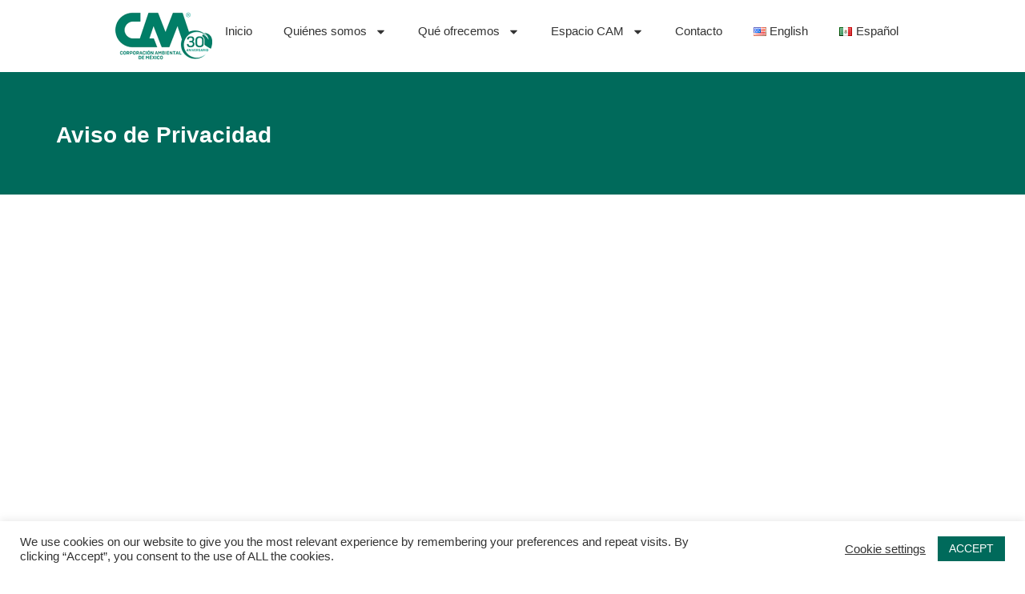

--- FILE ---
content_type: text/html; charset=UTF-8
request_url: https://cam-mx.com/aviso-de-privacidad/
body_size: 17618
content:
<!doctype html>
<html lang="es-MX">
<head>
	<meta charset="UTF-8">
	<meta name="viewport" content="width=device-width, initial-scale=1">
	<link rel="profile" href="https://gmpg.org/xfn/11">
	<meta name='robots' content='index, follow, max-image-preview:large, max-snippet:-1, max-video-preview:-1' />
	<style>img:is([sizes="auto" i], [sizes^="auto," i]) { contain-intrinsic-size: 3000px 1500px }</style>
	<link rel="alternate" href="https://cam-mx.com/en/privacy-policy/" hreflang="en" />
<link rel="alternate" href="https://cam-mx.com/aviso-de-privacidad/" hreflang="es" />

	<!-- This site is optimized with the Yoast SEO plugin v26.1.1 - https://yoast.com/wordpress/plugins/seo/ -->
	<title>Aviso de privacidad | Corporación Ambiental de México</title>
	<link rel="canonical" href="https://cam-mx.com/aviso-de-privacidad/" />
	<meta property="og:locale" content="es_MX" />
	<meta property="og:locale:alternate" content="en_US" />
	<meta property="og:type" content="article" />
	<meta property="og:title" content="Aviso de privacidad | Corporación Ambiental de México" />
	<meta property="og:description" content="Aviso de Privacidad" />
	<meta property="og:url" content="https://cam-mx.com/aviso-de-privacidad/" />
	<meta property="og:site_name" content="Corporación Ambiental de México" />
	<meta property="article:publisher" content="https://www.facebook.com/CorporacionAmbientalMexico" />
	<meta property="article:modified_time" content="2025-06-05T14:55:11+00:00" />
	<meta property="og:image" content="https://cam-mx.com/wp-content/uploads/2024/03/Corporacion-Ambiental-Mexico.jpg" />
	<meta property="og:image:width" content="512" />
	<meta property="og:image:height" content="512" />
	<meta property="og:image:type" content="image/jpeg" />
	<meta name="twitter:card" content="summary_large_image" />
	<meta name="twitter:site" content="@CAMcdmx" />
	<meta name="twitter:label1" content="Tiempo de lectura" />
	<meta name="twitter:data1" content="1 minuto" />
	<script type="application/ld+json" class="yoast-schema-graph">{"@context":"https://schema.org","@graph":[{"@type":"WebPage","@id":"https://cam-mx.com/aviso-de-privacidad/","url":"https://cam-mx.com/aviso-de-privacidad/","name":"Aviso de privacidad | Corporación Ambiental de México","isPartOf":{"@id":"https://cam-mx.com/#website"},"datePublished":"2021-02-15T22:13:45+00:00","dateModified":"2025-06-05T14:55:11+00:00","breadcrumb":{"@id":"https://cam-mx.com/aviso-de-privacidad/#breadcrumb"},"inLanguage":"es","potentialAction":[{"@type":"ReadAction","target":["https://cam-mx.com/aviso-de-privacidad/"]}]},{"@type":"BreadcrumbList","@id":"https://cam-mx.com/aviso-de-privacidad/#breadcrumb","itemListElement":[{"@type":"ListItem","position":1,"name":"Espacio CAM","item":"https://cam-mx.com/"},{"@type":"ListItem","position":2,"name":"Aviso de privacidad"}]},{"@type":"WebSite","@id":"https://cam-mx.com/#website","url":"https://cam-mx.com/","name":"Corporación Ambiental de México","description":"Empresa de ingeniería ambiental líder en México con más de 29 años de experiencia","publisher":{"@id":"https://cam-mx.com/#organization"},"alternateName":"CAM","potentialAction":[{"@type":"SearchAction","target":{"@type":"EntryPoint","urlTemplate":"https://cam-mx.com/?s={search_term_string}"},"query-input":{"@type":"PropertyValueSpecification","valueRequired":true,"valueName":"search_term_string"}}],"inLanguage":"es"},{"@type":"Organization","@id":"https://cam-mx.com/#organization","name":"Corporación Ambiental de México","alternateName":"CAM","url":"https://cam-mx.com/","logo":{"@type":"ImageObject","inLanguage":"es","@id":"https://cam-mx.com/#/schema/logo/image/","url":"https://cam-mx.com/wp-content/uploads/2024/03/Corporacion-Ambiental-Mexico.jpg","contentUrl":"https://cam-mx.com/wp-content/uploads/2024/03/Corporacion-Ambiental-Mexico.jpg","width":512,"height":512,"caption":"Corporación Ambiental de México"},"image":{"@id":"https://cam-mx.com/#/schema/logo/image/"},"sameAs":["https://www.facebook.com/CorporacionAmbientalMexico","https://x.com/CAMcdmx","https://www.instagram.com/camcdmx"]}]}</script>
	<!-- / Yoast SEO plugin. -->


<link rel='dns-prefetch' href='//www.googletagmanager.com' />
<link rel="alternate" type="application/rss+xml" title="Corporación Ambiental de México &raquo; Feed" href="https://cam-mx.com/feed/" />
<link rel="alternate" type="application/rss+xml" title="Corporación Ambiental de México &raquo; RSS de los comentarios" href="https://cam-mx.com/comments/feed/" />
<script>
window._wpemojiSettings = {"baseUrl":"https:\/\/s.w.org\/images\/core\/emoji\/16.0.1\/72x72\/","ext":".png","svgUrl":"https:\/\/s.w.org\/images\/core\/emoji\/16.0.1\/svg\/","svgExt":".svg","source":{"concatemoji":"https:\/\/cam-mx.com\/wp-includes\/js\/wp-emoji-release.min.js?ver=6.8.3"}};
/*! This file is auto-generated */
!function(s,n){var o,i,e;function c(e){try{var t={supportTests:e,timestamp:(new Date).valueOf()};sessionStorage.setItem(o,JSON.stringify(t))}catch(e){}}function p(e,t,n){e.clearRect(0,0,e.canvas.width,e.canvas.height),e.fillText(t,0,0);var t=new Uint32Array(e.getImageData(0,0,e.canvas.width,e.canvas.height).data),a=(e.clearRect(0,0,e.canvas.width,e.canvas.height),e.fillText(n,0,0),new Uint32Array(e.getImageData(0,0,e.canvas.width,e.canvas.height).data));return t.every(function(e,t){return e===a[t]})}function u(e,t){e.clearRect(0,0,e.canvas.width,e.canvas.height),e.fillText(t,0,0);for(var n=e.getImageData(16,16,1,1),a=0;a<n.data.length;a++)if(0!==n.data[a])return!1;return!0}function f(e,t,n,a){switch(t){case"flag":return n(e,"\ud83c\udff3\ufe0f\u200d\u26a7\ufe0f","\ud83c\udff3\ufe0f\u200b\u26a7\ufe0f")?!1:!n(e,"\ud83c\udde8\ud83c\uddf6","\ud83c\udde8\u200b\ud83c\uddf6")&&!n(e,"\ud83c\udff4\udb40\udc67\udb40\udc62\udb40\udc65\udb40\udc6e\udb40\udc67\udb40\udc7f","\ud83c\udff4\u200b\udb40\udc67\u200b\udb40\udc62\u200b\udb40\udc65\u200b\udb40\udc6e\u200b\udb40\udc67\u200b\udb40\udc7f");case"emoji":return!a(e,"\ud83e\udedf")}return!1}function g(e,t,n,a){var r="undefined"!=typeof WorkerGlobalScope&&self instanceof WorkerGlobalScope?new OffscreenCanvas(300,150):s.createElement("canvas"),o=r.getContext("2d",{willReadFrequently:!0}),i=(o.textBaseline="top",o.font="600 32px Arial",{});return e.forEach(function(e){i[e]=t(o,e,n,a)}),i}function t(e){var t=s.createElement("script");t.src=e,t.defer=!0,s.head.appendChild(t)}"undefined"!=typeof Promise&&(o="wpEmojiSettingsSupports",i=["flag","emoji"],n.supports={everything:!0,everythingExceptFlag:!0},e=new Promise(function(e){s.addEventListener("DOMContentLoaded",e,{once:!0})}),new Promise(function(t){var n=function(){try{var e=JSON.parse(sessionStorage.getItem(o));if("object"==typeof e&&"number"==typeof e.timestamp&&(new Date).valueOf()<e.timestamp+604800&&"object"==typeof e.supportTests)return e.supportTests}catch(e){}return null}();if(!n){if("undefined"!=typeof Worker&&"undefined"!=typeof OffscreenCanvas&&"undefined"!=typeof URL&&URL.createObjectURL&&"undefined"!=typeof Blob)try{var e="postMessage("+g.toString()+"("+[JSON.stringify(i),f.toString(),p.toString(),u.toString()].join(",")+"));",a=new Blob([e],{type:"text/javascript"}),r=new Worker(URL.createObjectURL(a),{name:"wpTestEmojiSupports"});return void(r.onmessage=function(e){c(n=e.data),r.terminate(),t(n)})}catch(e){}c(n=g(i,f,p,u))}t(n)}).then(function(e){for(var t in e)n.supports[t]=e[t],n.supports.everything=n.supports.everything&&n.supports[t],"flag"!==t&&(n.supports.everythingExceptFlag=n.supports.everythingExceptFlag&&n.supports[t]);n.supports.everythingExceptFlag=n.supports.everythingExceptFlag&&!n.supports.flag,n.DOMReady=!1,n.readyCallback=function(){n.DOMReady=!0}}).then(function(){return e}).then(function(){var e;n.supports.everything||(n.readyCallback(),(e=n.source||{}).concatemoji?t(e.concatemoji):e.wpemoji&&e.twemoji&&(t(e.twemoji),t(e.wpemoji)))}))}((window,document),window._wpemojiSettings);
</script>
<link rel='stylesheet' id='anwp-pg-styles-css' href='https://cam-mx.com/wp-content/plugins/anwp-post-grid-for-elementor/public/css/styles.min.css?ver=1.3.3' media='all' />
<style id='wp-emoji-styles-inline-css'>

	img.wp-smiley, img.emoji {
		display: inline !important;
		border: none !important;
		box-shadow: none !important;
		height: 1em !important;
		width: 1em !important;
		margin: 0 0.07em !important;
		vertical-align: -0.1em !important;
		background: none !important;
		padding: 0 !important;
	}
</style>
<style id='global-styles-inline-css'>
:root{--wp--preset--aspect-ratio--square: 1;--wp--preset--aspect-ratio--4-3: 4/3;--wp--preset--aspect-ratio--3-4: 3/4;--wp--preset--aspect-ratio--3-2: 3/2;--wp--preset--aspect-ratio--2-3: 2/3;--wp--preset--aspect-ratio--16-9: 16/9;--wp--preset--aspect-ratio--9-16: 9/16;--wp--preset--color--black: #000000;--wp--preset--color--cyan-bluish-gray: #abb8c3;--wp--preset--color--white: #ffffff;--wp--preset--color--pale-pink: #f78da7;--wp--preset--color--vivid-red: #cf2e2e;--wp--preset--color--luminous-vivid-orange: #ff6900;--wp--preset--color--luminous-vivid-amber: #fcb900;--wp--preset--color--light-green-cyan: #7bdcb5;--wp--preset--color--vivid-green-cyan: #00d084;--wp--preset--color--pale-cyan-blue: #8ed1fc;--wp--preset--color--vivid-cyan-blue: #0693e3;--wp--preset--color--vivid-purple: #9b51e0;--wp--preset--gradient--vivid-cyan-blue-to-vivid-purple: linear-gradient(135deg,rgba(6,147,227,1) 0%,rgb(155,81,224) 100%);--wp--preset--gradient--light-green-cyan-to-vivid-green-cyan: linear-gradient(135deg,rgb(122,220,180) 0%,rgb(0,208,130) 100%);--wp--preset--gradient--luminous-vivid-amber-to-luminous-vivid-orange: linear-gradient(135deg,rgba(252,185,0,1) 0%,rgba(255,105,0,1) 100%);--wp--preset--gradient--luminous-vivid-orange-to-vivid-red: linear-gradient(135deg,rgba(255,105,0,1) 0%,rgb(207,46,46) 100%);--wp--preset--gradient--very-light-gray-to-cyan-bluish-gray: linear-gradient(135deg,rgb(238,238,238) 0%,rgb(169,184,195) 100%);--wp--preset--gradient--cool-to-warm-spectrum: linear-gradient(135deg,rgb(74,234,220) 0%,rgb(151,120,209) 20%,rgb(207,42,186) 40%,rgb(238,44,130) 60%,rgb(251,105,98) 80%,rgb(254,248,76) 100%);--wp--preset--gradient--blush-light-purple: linear-gradient(135deg,rgb(255,206,236) 0%,rgb(152,150,240) 100%);--wp--preset--gradient--blush-bordeaux: linear-gradient(135deg,rgb(254,205,165) 0%,rgb(254,45,45) 50%,rgb(107,0,62) 100%);--wp--preset--gradient--luminous-dusk: linear-gradient(135deg,rgb(255,203,112) 0%,rgb(199,81,192) 50%,rgb(65,88,208) 100%);--wp--preset--gradient--pale-ocean: linear-gradient(135deg,rgb(255,245,203) 0%,rgb(182,227,212) 50%,rgb(51,167,181) 100%);--wp--preset--gradient--electric-grass: linear-gradient(135deg,rgb(202,248,128) 0%,rgb(113,206,126) 100%);--wp--preset--gradient--midnight: linear-gradient(135deg,rgb(2,3,129) 0%,rgb(40,116,252) 100%);--wp--preset--font-size--small: 13px;--wp--preset--font-size--medium: 20px;--wp--preset--font-size--large: 36px;--wp--preset--font-size--x-large: 42px;--wp--preset--spacing--20: 0.44rem;--wp--preset--spacing--30: 0.67rem;--wp--preset--spacing--40: 1rem;--wp--preset--spacing--50: 1.5rem;--wp--preset--spacing--60: 2.25rem;--wp--preset--spacing--70: 3.38rem;--wp--preset--spacing--80: 5.06rem;--wp--preset--shadow--natural: 6px 6px 9px rgba(0, 0, 0, 0.2);--wp--preset--shadow--deep: 12px 12px 50px rgba(0, 0, 0, 0.4);--wp--preset--shadow--sharp: 6px 6px 0px rgba(0, 0, 0, 0.2);--wp--preset--shadow--outlined: 6px 6px 0px -3px rgba(255, 255, 255, 1), 6px 6px rgba(0, 0, 0, 1);--wp--preset--shadow--crisp: 6px 6px 0px rgba(0, 0, 0, 1);}:root { --wp--style--global--content-size: 800px;--wp--style--global--wide-size: 1200px; }:where(body) { margin: 0; }.wp-site-blocks > .alignleft { float: left; margin-right: 2em; }.wp-site-blocks > .alignright { float: right; margin-left: 2em; }.wp-site-blocks > .aligncenter { justify-content: center; margin-left: auto; margin-right: auto; }:where(.wp-site-blocks) > * { margin-block-start: 24px; margin-block-end: 0; }:where(.wp-site-blocks) > :first-child { margin-block-start: 0; }:where(.wp-site-blocks) > :last-child { margin-block-end: 0; }:root { --wp--style--block-gap: 24px; }:root :where(.is-layout-flow) > :first-child{margin-block-start: 0;}:root :where(.is-layout-flow) > :last-child{margin-block-end: 0;}:root :where(.is-layout-flow) > *{margin-block-start: 24px;margin-block-end: 0;}:root :where(.is-layout-constrained) > :first-child{margin-block-start: 0;}:root :where(.is-layout-constrained) > :last-child{margin-block-end: 0;}:root :where(.is-layout-constrained) > *{margin-block-start: 24px;margin-block-end: 0;}:root :where(.is-layout-flex){gap: 24px;}:root :where(.is-layout-grid){gap: 24px;}.is-layout-flow > .alignleft{float: left;margin-inline-start: 0;margin-inline-end: 2em;}.is-layout-flow > .alignright{float: right;margin-inline-start: 2em;margin-inline-end: 0;}.is-layout-flow > .aligncenter{margin-left: auto !important;margin-right: auto !important;}.is-layout-constrained > .alignleft{float: left;margin-inline-start: 0;margin-inline-end: 2em;}.is-layout-constrained > .alignright{float: right;margin-inline-start: 2em;margin-inline-end: 0;}.is-layout-constrained > .aligncenter{margin-left: auto !important;margin-right: auto !important;}.is-layout-constrained > :where(:not(.alignleft):not(.alignright):not(.alignfull)){max-width: var(--wp--style--global--content-size);margin-left: auto !important;margin-right: auto !important;}.is-layout-constrained > .alignwide{max-width: var(--wp--style--global--wide-size);}body .is-layout-flex{display: flex;}.is-layout-flex{flex-wrap: wrap;align-items: center;}.is-layout-flex > :is(*, div){margin: 0;}body .is-layout-grid{display: grid;}.is-layout-grid > :is(*, div){margin: 0;}body{padding-top: 0px;padding-right: 0px;padding-bottom: 0px;padding-left: 0px;}a:where(:not(.wp-element-button)){text-decoration: underline;}:root :where(.wp-element-button, .wp-block-button__link){background-color: #32373c;border-width: 0;color: #fff;font-family: inherit;font-size: inherit;line-height: inherit;padding: calc(0.667em + 2px) calc(1.333em + 2px);text-decoration: none;}.has-black-color{color: var(--wp--preset--color--black) !important;}.has-cyan-bluish-gray-color{color: var(--wp--preset--color--cyan-bluish-gray) !important;}.has-white-color{color: var(--wp--preset--color--white) !important;}.has-pale-pink-color{color: var(--wp--preset--color--pale-pink) !important;}.has-vivid-red-color{color: var(--wp--preset--color--vivid-red) !important;}.has-luminous-vivid-orange-color{color: var(--wp--preset--color--luminous-vivid-orange) !important;}.has-luminous-vivid-amber-color{color: var(--wp--preset--color--luminous-vivid-amber) !important;}.has-light-green-cyan-color{color: var(--wp--preset--color--light-green-cyan) !important;}.has-vivid-green-cyan-color{color: var(--wp--preset--color--vivid-green-cyan) !important;}.has-pale-cyan-blue-color{color: var(--wp--preset--color--pale-cyan-blue) !important;}.has-vivid-cyan-blue-color{color: var(--wp--preset--color--vivid-cyan-blue) !important;}.has-vivid-purple-color{color: var(--wp--preset--color--vivid-purple) !important;}.has-black-background-color{background-color: var(--wp--preset--color--black) !important;}.has-cyan-bluish-gray-background-color{background-color: var(--wp--preset--color--cyan-bluish-gray) !important;}.has-white-background-color{background-color: var(--wp--preset--color--white) !important;}.has-pale-pink-background-color{background-color: var(--wp--preset--color--pale-pink) !important;}.has-vivid-red-background-color{background-color: var(--wp--preset--color--vivid-red) !important;}.has-luminous-vivid-orange-background-color{background-color: var(--wp--preset--color--luminous-vivid-orange) !important;}.has-luminous-vivid-amber-background-color{background-color: var(--wp--preset--color--luminous-vivid-amber) !important;}.has-light-green-cyan-background-color{background-color: var(--wp--preset--color--light-green-cyan) !important;}.has-vivid-green-cyan-background-color{background-color: var(--wp--preset--color--vivid-green-cyan) !important;}.has-pale-cyan-blue-background-color{background-color: var(--wp--preset--color--pale-cyan-blue) !important;}.has-vivid-cyan-blue-background-color{background-color: var(--wp--preset--color--vivid-cyan-blue) !important;}.has-vivid-purple-background-color{background-color: var(--wp--preset--color--vivid-purple) !important;}.has-black-border-color{border-color: var(--wp--preset--color--black) !important;}.has-cyan-bluish-gray-border-color{border-color: var(--wp--preset--color--cyan-bluish-gray) !important;}.has-white-border-color{border-color: var(--wp--preset--color--white) !important;}.has-pale-pink-border-color{border-color: var(--wp--preset--color--pale-pink) !important;}.has-vivid-red-border-color{border-color: var(--wp--preset--color--vivid-red) !important;}.has-luminous-vivid-orange-border-color{border-color: var(--wp--preset--color--luminous-vivid-orange) !important;}.has-luminous-vivid-amber-border-color{border-color: var(--wp--preset--color--luminous-vivid-amber) !important;}.has-light-green-cyan-border-color{border-color: var(--wp--preset--color--light-green-cyan) !important;}.has-vivid-green-cyan-border-color{border-color: var(--wp--preset--color--vivid-green-cyan) !important;}.has-pale-cyan-blue-border-color{border-color: var(--wp--preset--color--pale-cyan-blue) !important;}.has-vivid-cyan-blue-border-color{border-color: var(--wp--preset--color--vivid-cyan-blue) !important;}.has-vivid-purple-border-color{border-color: var(--wp--preset--color--vivid-purple) !important;}.has-vivid-cyan-blue-to-vivid-purple-gradient-background{background: var(--wp--preset--gradient--vivid-cyan-blue-to-vivid-purple) !important;}.has-light-green-cyan-to-vivid-green-cyan-gradient-background{background: var(--wp--preset--gradient--light-green-cyan-to-vivid-green-cyan) !important;}.has-luminous-vivid-amber-to-luminous-vivid-orange-gradient-background{background: var(--wp--preset--gradient--luminous-vivid-amber-to-luminous-vivid-orange) !important;}.has-luminous-vivid-orange-to-vivid-red-gradient-background{background: var(--wp--preset--gradient--luminous-vivid-orange-to-vivid-red) !important;}.has-very-light-gray-to-cyan-bluish-gray-gradient-background{background: var(--wp--preset--gradient--very-light-gray-to-cyan-bluish-gray) !important;}.has-cool-to-warm-spectrum-gradient-background{background: var(--wp--preset--gradient--cool-to-warm-spectrum) !important;}.has-blush-light-purple-gradient-background{background: var(--wp--preset--gradient--blush-light-purple) !important;}.has-blush-bordeaux-gradient-background{background: var(--wp--preset--gradient--blush-bordeaux) !important;}.has-luminous-dusk-gradient-background{background: var(--wp--preset--gradient--luminous-dusk) !important;}.has-pale-ocean-gradient-background{background: var(--wp--preset--gradient--pale-ocean) !important;}.has-electric-grass-gradient-background{background: var(--wp--preset--gradient--electric-grass) !important;}.has-midnight-gradient-background{background: var(--wp--preset--gradient--midnight) !important;}.has-small-font-size{font-size: var(--wp--preset--font-size--small) !important;}.has-medium-font-size{font-size: var(--wp--preset--font-size--medium) !important;}.has-large-font-size{font-size: var(--wp--preset--font-size--large) !important;}.has-x-large-font-size{font-size: var(--wp--preset--font-size--x-large) !important;}
:root :where(.wp-block-pullquote){font-size: 1.5em;line-height: 1.6;}
</style>
<link rel='stylesheet' id='cookie-law-info-css' href='https://cam-mx.com/wp-content/plugins/cookie-law-info/legacy/public/css/cookie-law-info-public.css?ver=3.3.5' media='all' />
<link rel='stylesheet' id='cookie-law-info-gdpr-css' href='https://cam-mx.com/wp-content/plugins/cookie-law-info/legacy/public/css/cookie-law-info-gdpr.css?ver=3.3.5' media='all' />
<link rel='stylesheet' id='bwdpdfx-ViewPdfClear-plugin-main-css' href='https://cam-mx.com/wp-content/plugins/bwdpdfx-clear-view-pdf/assets/public/css/main.css?ver=1.5' media='all' />
<link rel='stylesheet' id='hello-elementor-css' href='https://cam-mx.com/wp-content/themes/hello-elementor/assets/css/reset.css?ver=3.4.4' media='all' />
<link rel='stylesheet' id='hello-elementor-theme-style-css' href='https://cam-mx.com/wp-content/themes/hello-elementor/assets/css/theme.css?ver=3.4.4' media='all' />
<link rel='stylesheet' id='hello-elementor-header-footer-css' href='https://cam-mx.com/wp-content/themes/hello-elementor/assets/css/header-footer.css?ver=3.4.4' media='all' />
<link rel='stylesheet' id='elementor-frontend-css' href='https://cam-mx.com/wp-content/plugins/elementor/assets/css/frontend.min.css?ver=3.32.4' media='all' />
<link rel='stylesheet' id='elementor-post-3774-css' href='https://cam-mx.com/wp-content/uploads/elementor/css/post-3774.css?ver=1764781517' media='all' />
<link rel='stylesheet' id='widget-image-css' href='https://cam-mx.com/wp-content/plugins/elementor/assets/css/widget-image.min.css?ver=3.32.4' media='all' />
<link rel='stylesheet' id='widget-nav-menu-css' href='https://cam-mx.com/wp-content/plugins/elementor-pro/assets/css/widget-nav-menu.min.css?ver=3.32.2' media='all' />
<link rel='stylesheet' id='widget-heading-css' href='https://cam-mx.com/wp-content/plugins/elementor/assets/css/widget-heading.min.css?ver=3.32.4' media='all' />
<link rel='stylesheet' id='elementor-post-303-css' href='https://cam-mx.com/wp-content/uploads/elementor/css/post-303.css?ver=1764821859' media='all' />
<link rel='stylesheet' id='elementor-post-3792-css' href='https://cam-mx.com/wp-content/uploads/elementor/css/post-3792.css?ver=1764781517' media='all' />
<link rel='stylesheet' id='elementor-post-3817-css' href='https://cam-mx.com/wp-content/uploads/elementor/css/post-3817.css?ver=1764781518' media='all' />
<link rel='stylesheet' id='elementor-gf-local-roboto-css' href='https://cam-mx.com/wp-content/uploads/elementor/google-fonts/css/roboto.css?ver=1743531691' media='all' />
<link rel='stylesheet' id='elementor-gf-local-robotoslab-css' href='https://cam-mx.com/wp-content/uploads/elementor/google-fonts/css/robotoslab.css?ver=1743531692' media='all' />
<script src="https://cam-mx.com/wp-includes/js/jquery/jquery.min.js?ver=3.7.1" id="jquery-core-js"></script>
<script src="https://cam-mx.com/wp-includes/js/jquery/jquery-migrate.min.js?ver=3.4.1" id="jquery-migrate-js"></script>
<script id="cookie-law-info-js-extra">
var Cli_Data = {"nn_cookie_ids":[],"cookielist":[],"non_necessary_cookies":[],"ccpaEnabled":"","ccpaRegionBased":"","ccpaBarEnabled":"","strictlyEnabled":["necessary","obligatoire"],"ccpaType":"gdpr","js_blocking":"1","custom_integration":"","triggerDomRefresh":"","secure_cookies":""};
var cli_cookiebar_settings = {"animate_speed_hide":"500","animate_speed_show":"500","background":"#FFF","border":"#b1a6a6c2","border_on":"","button_1_button_colour":"#006a5b","button_1_button_hover":"#005549","button_1_link_colour":"#fff","button_1_as_button":"1","button_1_new_win":"","button_2_button_colour":"#333","button_2_button_hover":"#292929","button_2_link_colour":"#444","button_2_as_button":"","button_2_hidebar":"","button_3_button_colour":"#3566bb","button_3_button_hover":"#2a5296","button_3_link_colour":"#fff","button_3_as_button":"1","button_3_new_win":"","button_4_button_colour":"#000","button_4_button_hover":"#000000","button_4_link_colour":"#333333","button_4_as_button":"","button_7_button_colour":"#61a229","button_7_button_hover":"#4e8221","button_7_link_colour":"#fff","button_7_as_button":"1","button_7_new_win":"","font_family":"inherit","header_fix":"","notify_animate_hide":"1","notify_animate_show":"","notify_div_id":"#cookie-law-info-bar","notify_position_horizontal":"right","notify_position_vertical":"bottom","scroll_close":"","scroll_close_reload":"","accept_close_reload":"","reject_close_reload":"","showagain_tab":"","showagain_background":"#fff","showagain_border":"#000","showagain_div_id":"#cookie-law-info-again","showagain_x_position":"100px","text":"#333333","show_once_yn":"","show_once":"10000","logging_on":"","as_popup":"","popup_overlay":"1","bar_heading_text":"","cookie_bar_as":"banner","popup_showagain_position":"bottom-right","widget_position":"left"};
var log_object = {"ajax_url":"https:\/\/cam-mx.com\/wp-admin\/admin-ajax.php"};
</script>
<script src="https://cam-mx.com/wp-content/plugins/cookie-law-info/legacy/public/js/cookie-law-info-public.js?ver=3.3.5" id="cookie-law-info-js"></script>

<!-- Google tag (gtag.js) snippet added by Site Kit -->
<!-- Fragmento de código de Google Analytics añadido por Site Kit -->
<script src="https://www.googletagmanager.com/gtag/js?id=GT-MQPB8Z7D" id="google_gtagjs-js" async></script>
<script id="google_gtagjs-js-after">
window.dataLayer = window.dataLayer || [];function gtag(){dataLayer.push(arguments);}
gtag("set","linker",{"domains":["cam-mx.com"]});
gtag("js", new Date());
gtag("set", "developer_id.dZTNiMT", true);
gtag("config", "GT-MQPB8Z7D");
</script>
<link rel="https://api.w.org/" href="https://cam-mx.com/wp-json/" /><link rel="alternate" title="JSON" type="application/json" href="https://cam-mx.com/wp-json/wp/v2/pages/303" /><link rel="EditURI" type="application/rsd+xml" title="RSD" href="https://cam-mx.com/xmlrpc.php?rsd" />
<meta name="generator" content="WordPress 6.8.3" />
<link rel='shortlink' href='https://cam-mx.com/?p=303' />
<link rel="alternate" title="oEmbed (JSON)" type="application/json+oembed" href="https://cam-mx.com/wp-json/oembed/1.0/embed?url=https%3A%2F%2Fcam-mx.com%2Faviso-de-privacidad%2F" />
<link rel="alternate" title="oEmbed (XML)" type="text/xml+oembed" href="https://cam-mx.com/wp-json/oembed/1.0/embed?url=https%3A%2F%2Fcam-mx.com%2Faviso-de-privacidad%2F&#038;format=xml" />
<meta name="generator" content="Site Kit by Google 1.167.0" /><meta name="generator" content="Elementor 3.32.4; features: e_font_icon_svg, additional_custom_breakpoints; settings: css_print_method-external, google_font-enabled, font_display-swap">
			<style>
				.e-con.e-parent:nth-of-type(n+4):not(.e-lazyloaded):not(.e-no-lazyload),
				.e-con.e-parent:nth-of-type(n+4):not(.e-lazyloaded):not(.e-no-lazyload) * {
					background-image: none !important;
				}
				@media screen and (max-height: 1024px) {
					.e-con.e-parent:nth-of-type(n+3):not(.e-lazyloaded):not(.e-no-lazyload),
					.e-con.e-parent:nth-of-type(n+3):not(.e-lazyloaded):not(.e-no-lazyload) * {
						background-image: none !important;
					}
				}
				@media screen and (max-height: 640px) {
					.e-con.e-parent:nth-of-type(n+2):not(.e-lazyloaded):not(.e-no-lazyload),
					.e-con.e-parent:nth-of-type(n+2):not(.e-lazyloaded):not(.e-no-lazyload) * {
						background-image: none !important;
					}
				}
			</style>
			<link rel="icon" href="https://cam-mx.com/wp-content/uploads/2021/03/favicon-white-1-150x150.png" sizes="32x32" />
<link rel="icon" href="https://cam-mx.com/wp-content/uploads/2021/03/favicon-white-1-300x300.png" sizes="192x192" />
<link rel="apple-touch-icon" href="https://cam-mx.com/wp-content/uploads/2021/03/favicon-white-1-300x300.png" />
<meta name="msapplication-TileImage" content="https://cam-mx.com/wp-content/uploads/2021/03/favicon-white-1-300x300.png" />
		<style id="wp-custom-css">
			.w-100.anwp-pg-read-more.mt-auto {
  text-align: end;
}

.anwp-pg-read-more__btn.mt-3.mb-0.btn.btn-sm.btn-outline-info.w-100.text-decoration-none {
  color: #006a5b;

}

.anwp-page-item .anwp-page-link--active {
  z-index: 3;
  color: #fff !important;
  background-color: #006a5b;
  border-color: #006a5b;
}

.anwp-page-link {
  position: relative;
  display: block;
  padding: .5rem .75rem;
  margin-left: -1px;
  line-height: 1.25;
  color: #006a5b;
  background-color: #fff;
  border: 1px solid #006a5b
}		</style>
		</head>
<body class="wp-singular page-template-default page page-id-303 wp-custom-logo wp-embed-responsive wp-theme-hello-elementor theme--hello-elementor hello-elementor-default elementor-default elementor-kit-3774 elementor-page elementor-page-303">


<a class="skip-link screen-reader-text" href="#content">Ir al contenido</a>

		<header data-elementor-type="header" data-elementor-id="3792" class="elementor elementor-3792 elementor-location-header" data-elementor-post-type="elementor_library">
			<div class="elementor-element elementor-element-fd138e3 e-flex e-con-boxed e-con e-parent" data-id="fd138e3" data-element_type="container">
					<div class="e-con-inner">
				<div class="elementor-element elementor-element-ecd667a elementor-widget elementor-widget-theme-site-logo elementor-widget-image" data-id="ecd667a" data-element_type="widget" data-widget_type="theme-site-logo.default">
				<div class="elementor-widget-container">
											<a href="https://cam-mx.com">
			<img src="https://cam-mx.com/wp-content/uploads/elementor/thumbs/Corporacion-Ambiental-Mexico-30years-r3tpo3ocerqkijpgpxduyo9o0b1gousz4z9s7y77k0.png" title="Corporacion-Ambiental-Mexico-30years" alt="Corporacion-Ambiental-Mexico-30years" loading="lazy" />				</a>
											</div>
				</div>
				<div class="elementor-element elementor-element-e51999f elementor-nav-menu__align-center elementor-nav-menu--dropdown-tablet elementor-nav-menu__text-align-aside elementor-nav-menu--toggle elementor-nav-menu--burger elementor-widget elementor-widget-nav-menu" data-id="e51999f" data-element_type="widget" data-settings="{&quot;layout&quot;:&quot;horizontal&quot;,&quot;submenu_icon&quot;:{&quot;value&quot;:&quot;&lt;svg aria-hidden=\&quot;true\&quot; class=\&quot;e-font-icon-svg e-fas-caret-down\&quot; viewBox=\&quot;0 0 320 512\&quot; xmlns=\&quot;http:\/\/www.w3.org\/2000\/svg\&quot;&gt;&lt;path d=\&quot;M31.3 192h257.3c17.8 0 26.7 21.5 14.1 34.1L174.1 354.8c-7.8 7.8-20.5 7.8-28.3 0L17.2 226.1C4.6 213.5 13.5 192 31.3 192z\&quot;&gt;&lt;\/path&gt;&lt;\/svg&gt;&quot;,&quot;library&quot;:&quot;fa-solid&quot;},&quot;toggle&quot;:&quot;burger&quot;}" data-widget_type="nav-menu.default">
				<div class="elementor-widget-container">
								<nav aria-label="Menu" class="elementor-nav-menu--main elementor-nav-menu__container elementor-nav-menu--layout-horizontal e--pointer-none">
				<ul id="menu-1-e51999f" class="elementor-nav-menu"><li class="menu-item menu-item-type-post_type menu-item-object-page menu-item-home menu-item-3151"><a href="https://cam-mx.com/" class="elementor-item">Inicio</a></li>
<li class="menu-item menu-item-type-post_type menu-item-object-page menu-item-has-children menu-item-311"><a href="https://cam-mx.com/quienes-somos/" class="elementor-item">Quiénes somos</a>
<ul class="sub-menu elementor-nav-menu--dropdown">
	<li class="menu-item menu-item-type-custom menu-item-object-custom menu-item-634"><a href="https://cam-mx.com/quienes-somos/#mision-vision" class="elementor-sub-item elementor-item-anchor">Misión, visión y valores</a></li>
	<li class="menu-item menu-item-type-custom menu-item-object-custom menu-item-635"><a href="https://cam-mx.com/quienes-somos/#historia" class="elementor-sub-item elementor-item-anchor">Historia</a></li>
	<li class="menu-item menu-item-type-custom menu-item-object-custom menu-item-636"><a href="https://cam-mx.com/quienes-somos/#seguridad-etica" class="elementor-sub-item elementor-item-anchor">Política de seguridad y código de ética</a></li>
	<li class="menu-item menu-item-type-custom menu-item-object-custom menu-item-637"><a href="https://cam-mx.com/quienes-somos/#nuestros-clientes" class="elementor-sub-item elementor-item-anchor">Nuestros clientes</a></li>
	<li class="menu-item menu-item-type-custom menu-item-object-custom menu-item-638"><a href="https://cam-mx.com/quienes-somos/#que-nos-distingue" class="elementor-sub-item elementor-item-anchor">Qué nos distingue</a></li>
	<li class="menu-item menu-item-type-post_type menu-item-object-page menu-item-4342"><a href="https://cam-mx.com/quienes-somos/casos-de-exito/" class="elementor-sub-item">Casos de éxito</a></li>
</ul>
</li>
<li class="menu-item menu-item-type-post_type menu-item-object-page menu-item-has-children menu-item-310"><a href="https://cam-mx.com/que-ofrecemos/" class="elementor-item">Qué ofrecemos</a>
<ul class="sub-menu elementor-nav-menu--dropdown">
	<li class="menu-item menu-item-type-post_type menu-item-object-page menu-item-4439"><a href="https://cam-mx.com/que-ofrecemos/caracterizacion-ambiental-de-sitios-contaminados/" class="elementor-sub-item">Caracterización ambiental de sitios contaminados</a></li>
	<li class="menu-item menu-item-type-post_type menu-item-object-page menu-item-4442"><a href="https://cam-mx.com/que-ofrecemos/remediacion-de-sitios-contaminados/" class="elementor-sub-item">Remediación de sitios contaminados</a></li>
	<li class="menu-item menu-item-type-post_type menu-item-object-page menu-item-4440"><a href="https://cam-mx.com/que-ofrecemos/hidrogeologia/" class="elementor-sub-item">Geofísica e hidrogeología</a></li>
	<li class="menu-item menu-item-type-post_type menu-item-object-page menu-item-4287"><a href="https://cam-mx.com/que-ofrecemos/geomatica/" class="elementor-sub-item">Geomática</a></li>
	<li class="menu-item menu-item-type-post_type menu-item-object-page menu-item-4231"><a href="https://cam-mx.com/que-ofrecemos/gestion-y-auditoria/" class="elementor-sub-item">Gestión y auditorías ambientales</a></li>
	<li class="menu-item menu-item-type-post_type menu-item-object-page menu-item-4441"><a href="https://cam-mx.com/que-ofrecemos/impacto-y-riesgo-socioambiental/" class="elementor-sub-item">Impacto y riesgo socioambiental</a></li>
	<li class="menu-item menu-item-type-post_type menu-item-object-page menu-item-4443"><a href="https://cam-mx.com/que-ofrecemos/seguridad-e-higiene/" class="elementor-sub-item">Seguridad e higiene</a></li>
</ul>
</li>
<li class="menu-item menu-item-type-post_type menu-item-object-page menu-item-has-children menu-item-1517"><a href="https://cam-mx.com/espacio-cam-publicaciones/" class="elementor-item">Espacio CAM</a>
<ul class="sub-menu elementor-nav-menu--dropdown">
	<li class="menu-item menu-item-type-post_type menu-item-object-page menu-item-1527"><a href="https://cam-mx.com/espacio-cam-publicaciones/" class="elementor-sub-item">Publicaciones</a></li>
	<li class="menu-item menu-item-type-post_type menu-item-object-page menu-item-1516"><a href="https://cam-mx.com/espacio-cam-videos/" class="elementor-sub-item">Videos</a></li>
	<li class="menu-item menu-item-type-post_type menu-item-object-page menu-item-1515"><a href="https://cam-mx.com/espacio-cam-forma-t/" class="elementor-sub-item">Forma-t</a></li>
	<li class="menu-item menu-item-type-post_type menu-item-object-page menu-item-3232"><a href="https://cam-mx.com/espacio-cam-scouts/" class="elementor-sub-item">Scouts</a></li>
	<li class="menu-item menu-item-type-post_type menu-item-object-page menu-item-2080"><a href="https://cam-mx.com/espacio-cam-reconocimientos/" class="elementor-sub-item">Reconocimientos</a></li>
	<li class="menu-item menu-item-type-post_type menu-item-object-page menu-item-5818"><a href="https://cam-mx.com/geonarrativas-cam/" class="elementor-sub-item">Geonarrativas</a></li>
</ul>
</li>
<li class="menu-item menu-item-type-post_type menu-item-object-page menu-item-308"><a href="https://cam-mx.com/contacto/" class="elementor-item">Contacto</a></li>
<li class="lang-item lang-item-2 lang-item-en lang-item-first menu-item menu-item-type-custom menu-item-object-custom menu-item-657-en"><a href="https://cam-mx.com/en/privacy-policy/" hreflang="en-US" lang="en-US" class="elementor-item"><img src="[data-uri]" alt="" width="16" height="11" style="width: 16px; height: 11px;" /><span style="margin-left:0.3em;">English</span></a></li>
<li class="lang-item lang-item-5 lang-item-es current-lang menu-item menu-item-type-custom menu-item-object-custom menu-item-657-es"><a href="https://cam-mx.com/aviso-de-privacidad/" hreflang="es-MX" lang="es-MX" class="elementor-item"><img src="[data-uri]" alt="" width="16" height="11" style="width: 16px; height: 11px;" /><span style="margin-left:0.3em;">Español</span></a></li>
</ul>			</nav>
					<div class="elementor-menu-toggle" role="button" tabindex="0" aria-label="Menu Toggle" aria-expanded="false">
			<svg aria-hidden="true" role="presentation" class="elementor-menu-toggle__icon--open e-font-icon-svg e-eicon-menu-bar" viewBox="0 0 1000 1000" xmlns="http://www.w3.org/2000/svg"><path d="M104 333H896C929 333 958 304 958 271S929 208 896 208H104C71 208 42 237 42 271S71 333 104 333ZM104 583H896C929 583 958 554 958 521S929 458 896 458H104C71 458 42 487 42 521S71 583 104 583ZM104 833H896C929 833 958 804 958 771S929 708 896 708H104C71 708 42 737 42 771S71 833 104 833Z"></path></svg><svg aria-hidden="true" role="presentation" class="elementor-menu-toggle__icon--close e-font-icon-svg e-eicon-close" viewBox="0 0 1000 1000" xmlns="http://www.w3.org/2000/svg"><path d="M742 167L500 408 258 167C246 154 233 150 217 150 196 150 179 158 167 167 154 179 150 196 150 212 150 229 154 242 171 254L408 500 167 742C138 771 138 800 167 829 196 858 225 858 254 829L496 587 738 829C750 842 767 846 783 846 800 846 817 842 829 829 842 817 846 804 846 783 846 767 842 750 829 737L588 500 833 258C863 229 863 200 833 171 804 137 775 137 742 167Z"></path></svg>		</div>
					<nav class="elementor-nav-menu--dropdown elementor-nav-menu__container" aria-hidden="true">
				<ul id="menu-2-e51999f" class="elementor-nav-menu"><li class="menu-item menu-item-type-post_type menu-item-object-page menu-item-home menu-item-3151"><a href="https://cam-mx.com/" class="elementor-item" tabindex="-1">Inicio</a></li>
<li class="menu-item menu-item-type-post_type menu-item-object-page menu-item-has-children menu-item-311"><a href="https://cam-mx.com/quienes-somos/" class="elementor-item" tabindex="-1">Quiénes somos</a>
<ul class="sub-menu elementor-nav-menu--dropdown">
	<li class="menu-item menu-item-type-custom menu-item-object-custom menu-item-634"><a href="https://cam-mx.com/quienes-somos/#mision-vision" class="elementor-sub-item elementor-item-anchor" tabindex="-1">Misión, visión y valores</a></li>
	<li class="menu-item menu-item-type-custom menu-item-object-custom menu-item-635"><a href="https://cam-mx.com/quienes-somos/#historia" class="elementor-sub-item elementor-item-anchor" tabindex="-1">Historia</a></li>
	<li class="menu-item menu-item-type-custom menu-item-object-custom menu-item-636"><a href="https://cam-mx.com/quienes-somos/#seguridad-etica" class="elementor-sub-item elementor-item-anchor" tabindex="-1">Política de seguridad y código de ética</a></li>
	<li class="menu-item menu-item-type-custom menu-item-object-custom menu-item-637"><a href="https://cam-mx.com/quienes-somos/#nuestros-clientes" class="elementor-sub-item elementor-item-anchor" tabindex="-1">Nuestros clientes</a></li>
	<li class="menu-item menu-item-type-custom menu-item-object-custom menu-item-638"><a href="https://cam-mx.com/quienes-somos/#que-nos-distingue" class="elementor-sub-item elementor-item-anchor" tabindex="-1">Qué nos distingue</a></li>
	<li class="menu-item menu-item-type-post_type menu-item-object-page menu-item-4342"><a href="https://cam-mx.com/quienes-somos/casos-de-exito/" class="elementor-sub-item" tabindex="-1">Casos de éxito</a></li>
</ul>
</li>
<li class="menu-item menu-item-type-post_type menu-item-object-page menu-item-has-children menu-item-310"><a href="https://cam-mx.com/que-ofrecemos/" class="elementor-item" tabindex="-1">Qué ofrecemos</a>
<ul class="sub-menu elementor-nav-menu--dropdown">
	<li class="menu-item menu-item-type-post_type menu-item-object-page menu-item-4439"><a href="https://cam-mx.com/que-ofrecemos/caracterizacion-ambiental-de-sitios-contaminados/" class="elementor-sub-item" tabindex="-1">Caracterización ambiental de sitios contaminados</a></li>
	<li class="menu-item menu-item-type-post_type menu-item-object-page menu-item-4442"><a href="https://cam-mx.com/que-ofrecemos/remediacion-de-sitios-contaminados/" class="elementor-sub-item" tabindex="-1">Remediación de sitios contaminados</a></li>
	<li class="menu-item menu-item-type-post_type menu-item-object-page menu-item-4440"><a href="https://cam-mx.com/que-ofrecemos/hidrogeologia/" class="elementor-sub-item" tabindex="-1">Geofísica e hidrogeología</a></li>
	<li class="menu-item menu-item-type-post_type menu-item-object-page menu-item-4287"><a href="https://cam-mx.com/que-ofrecemos/geomatica/" class="elementor-sub-item" tabindex="-1">Geomática</a></li>
	<li class="menu-item menu-item-type-post_type menu-item-object-page menu-item-4231"><a href="https://cam-mx.com/que-ofrecemos/gestion-y-auditoria/" class="elementor-sub-item" tabindex="-1">Gestión y auditorías ambientales</a></li>
	<li class="menu-item menu-item-type-post_type menu-item-object-page menu-item-4441"><a href="https://cam-mx.com/que-ofrecemos/impacto-y-riesgo-socioambiental/" class="elementor-sub-item" tabindex="-1">Impacto y riesgo socioambiental</a></li>
	<li class="menu-item menu-item-type-post_type menu-item-object-page menu-item-4443"><a href="https://cam-mx.com/que-ofrecemos/seguridad-e-higiene/" class="elementor-sub-item" tabindex="-1">Seguridad e higiene</a></li>
</ul>
</li>
<li class="menu-item menu-item-type-post_type menu-item-object-page menu-item-has-children menu-item-1517"><a href="https://cam-mx.com/espacio-cam-publicaciones/" class="elementor-item" tabindex="-1">Espacio CAM</a>
<ul class="sub-menu elementor-nav-menu--dropdown">
	<li class="menu-item menu-item-type-post_type menu-item-object-page menu-item-1527"><a href="https://cam-mx.com/espacio-cam-publicaciones/" class="elementor-sub-item" tabindex="-1">Publicaciones</a></li>
	<li class="menu-item menu-item-type-post_type menu-item-object-page menu-item-1516"><a href="https://cam-mx.com/espacio-cam-videos/" class="elementor-sub-item" tabindex="-1">Videos</a></li>
	<li class="menu-item menu-item-type-post_type menu-item-object-page menu-item-1515"><a href="https://cam-mx.com/espacio-cam-forma-t/" class="elementor-sub-item" tabindex="-1">Forma-t</a></li>
	<li class="menu-item menu-item-type-post_type menu-item-object-page menu-item-3232"><a href="https://cam-mx.com/espacio-cam-scouts/" class="elementor-sub-item" tabindex="-1">Scouts</a></li>
	<li class="menu-item menu-item-type-post_type menu-item-object-page menu-item-2080"><a href="https://cam-mx.com/espacio-cam-reconocimientos/" class="elementor-sub-item" tabindex="-1">Reconocimientos</a></li>
	<li class="menu-item menu-item-type-post_type menu-item-object-page menu-item-5818"><a href="https://cam-mx.com/geonarrativas-cam/" class="elementor-sub-item" tabindex="-1">Geonarrativas</a></li>
</ul>
</li>
<li class="menu-item menu-item-type-post_type menu-item-object-page menu-item-308"><a href="https://cam-mx.com/contacto/" class="elementor-item" tabindex="-1">Contacto</a></li>
<li class="lang-item lang-item-2 lang-item-en lang-item-first menu-item menu-item-type-custom menu-item-object-custom menu-item-657-en"><a href="https://cam-mx.com/en/privacy-policy/" hreflang="en-US" lang="en-US" class="elementor-item" tabindex="-1"><img src="[data-uri]" alt="" width="16" height="11" style="width: 16px; height: 11px;" /><span style="margin-left:0.3em;">English</span></a></li>
<li class="lang-item lang-item-5 lang-item-es current-lang menu-item menu-item-type-custom menu-item-object-custom menu-item-657-es"><a href="https://cam-mx.com/aviso-de-privacidad/" hreflang="es-MX" lang="es-MX" class="elementor-item" tabindex="-1"><img src="[data-uri]" alt="" width="16" height="11" style="width: 16px; height: 11px;" /><span style="margin-left:0.3em;">Español</span></a></li>
</ul>			</nav>
						</div>
				</div>
					</div>
				</div>
				</header>
		
<main id="content" class="site-main post-303 page type-page status-publish hentry">

	
	<div class="page-content">
				<div data-elementor-type="wp-page" data-elementor-id="303" class="elementor elementor-303" data-elementor-post-type="page">
				<div class="elementor-element elementor-element-1bb65a9 e-flex e-con-boxed e-con e-parent" data-id="1bb65a9" data-element_type="container" data-settings="{&quot;background_background&quot;:&quot;classic&quot;}">
					<div class="e-con-inner">
				<div class="elementor-element elementor-element-e5a61bc elementor-widget elementor-widget-heading" data-id="e5a61bc" data-element_type="widget" data-widget_type="heading.default">
				<div class="elementor-widget-container">
					<h3 class="elementor-heading-title elementor-size-default">Aviso de Privacidad</h3>				</div>
				</div>
					</div>
				</div>
		<div class="elementor-element elementor-element-c179866 e-flex e-con-boxed e-con e-parent" data-id="c179866" data-element_type="container">
					<div class="e-con-inner">
				<div class="elementor-element elementor-element-46034c6 elementor-widget elementor-widget-bwdpdfx-view-pdf-clear" data-id="46034c6" data-element_type="widget" data-widget_type="bwdpdfx-view-pdf-clear.default">
				<div class="elementor-widget-container">
					        <div class="pdf_viewer_container">
            <div class="pdf_viewer_options viewer-46034c6" data-pdf-settings="{&quot;unique_id&quot;:&quot;viewer-46034c6&quot;,&quot;pdf_url&quot;:&quot;https:\/\/cam-mx.com\/wp-content\/uploads\/2021\/04\/CAM-aviso-de-privacidad.pdf&quot;,&quot;file_type&quot;:&quot;url&quot;,&quot;page_number&quot;:&quot;1&quot;,&quot;width&quot;:&quot;100%&quot;,&quot;height&quot;:&quot;600px&quot;}">
				<span class="bwdpdfx-title-flex">
					<span class="pdf-icon">
											</span>
									</span>
				                <div class="pdf-button">
                                </div>
            </div>
            
			<div>
				<div id="viewer-46034c6"></div>
			</div>
			
        </div>
        				</div>
				</div>
					</div>
				</div>
				</div>
		
		
			</div>

	
</main>

			<footer data-elementor-type="footer" data-elementor-id="3817" class="elementor elementor-3817 elementor-location-footer" data-elementor-post-type="elementor_library">
			<div class="elementor-element elementor-element-40f4009 e-flex e-con-boxed e-con e-parent" data-id="40f4009" data-element_type="container" data-settings="{&quot;background_background&quot;:&quot;classic&quot;}">
					<div class="e-con-inner">
		<div class="elementor-element elementor-element-c45fa61 e-con-full e-flex e-con e-child" data-id="c45fa61" data-element_type="container">
				<div class="elementor-element elementor-element-c6778a8 elementor-widget elementor-widget-heading" data-id="c6778a8" data-element_type="widget" data-widget_type="heading.default">
				<div class="elementor-widget-container">
					<h2 class="elementor-heading-title elementor-size-default">Menú principal</h2>				</div>
				</div>
				</div>
		<div class="elementor-element elementor-element-b32361d e-con-full e-flex e-con e-child" data-id="b32361d" data-element_type="container">
				<div class="elementor-element elementor-element-ca0e5c8 elementor-widget elementor-widget-heading" data-id="ca0e5c8" data-element_type="widget" data-widget_type="heading.default">
				<div class="elementor-widget-container">
					<h2 class="elementor-heading-title elementor-size-default">Otros enlaces</h2>				</div>
				</div>
				</div>
		<div class="elementor-element elementor-element-fde3b2e e-con-full e-flex e-con e-child" data-id="fde3b2e" data-element_type="container">
				<div class="elementor-element elementor-element-4cab91d elementor-widget elementor-widget-heading" data-id="4cab91d" data-element_type="widget" data-widget_type="heading.default">
				<div class="elementor-widget-container">
					<h2 class="elementor-heading-title elementor-size-default">Redes sociales</h2>				</div>
				</div>
				</div>
					</div>
				</div>
		<div class="elementor-element elementor-element-4d98782 e-flex e-con-boxed e-con e-parent" data-id="4d98782" data-element_type="container" data-settings="{&quot;background_background&quot;:&quot;classic&quot;}">
					<div class="e-con-inner">
		<div class="elementor-element elementor-element-f900263 e-con-full e-flex e-con e-child" data-id="f900263" data-element_type="container">
				<div class="elementor-element elementor-element-d48e202 elementor-nav-menu--dropdown-tablet elementor-nav-menu__text-align-aside elementor-widget elementor-widget-nav-menu" data-id="d48e202" data-element_type="widget" data-settings="{&quot;layout&quot;:&quot;vertical&quot;,&quot;submenu_icon&quot;:{&quot;value&quot;:&quot;&lt;svg aria-hidden=\&quot;true\&quot; class=\&quot;e-font-icon-svg e-fas-caret-down\&quot; viewBox=\&quot;0 0 320 512\&quot; xmlns=\&quot;http:\/\/www.w3.org\/2000\/svg\&quot;&gt;&lt;path d=\&quot;M31.3 192h257.3c17.8 0 26.7 21.5 14.1 34.1L174.1 354.8c-7.8 7.8-20.5 7.8-28.3 0L17.2 226.1C4.6 213.5 13.5 192 31.3 192z\&quot;&gt;&lt;\/path&gt;&lt;\/svg&gt;&quot;,&quot;library&quot;:&quot;fa-solid&quot;}}" data-widget_type="nav-menu.default">
				<div class="elementor-widget-container">
								<nav aria-label="Menu" class="elementor-nav-menu--main elementor-nav-menu__container elementor-nav-menu--layout-vertical e--pointer-underline e--animation-fade">
				<ul id="menu-1-d48e202" class="elementor-nav-menu sm-vertical"><li class="menu-item menu-item-type-post_type menu-item-object-page menu-item-home menu-item-3823"><a href="https://cam-mx.com/" class="elementor-item">Inicio</a></li>
<li class="menu-item menu-item-type-post_type menu-item-object-page menu-item-3824"><a href="https://cam-mx.com/quienes-somos/" class="elementor-item">Quiénes somos</a></li>
<li class="menu-item menu-item-type-post_type menu-item-object-page menu-item-3825"><a href="https://cam-mx.com/que-ofrecemos/" class="elementor-item">Qué ofrecemos</a></li>
<li class="menu-item menu-item-type-post_type menu-item-object-page menu-item-3826"><a href="https://cam-mx.com/espacio-cam-publicaciones/" class="elementor-item">Espacio CAM</a></li>
<li class="menu-item menu-item-type-post_type menu-item-object-page menu-item-3827"><a href="https://cam-mx.com/contacto/" class="elementor-item">Contacto</a></li>
</ul>			</nav>
						<nav class="elementor-nav-menu--dropdown elementor-nav-menu__container" aria-hidden="true">
				<ul id="menu-2-d48e202" class="elementor-nav-menu sm-vertical"><li class="menu-item menu-item-type-post_type menu-item-object-page menu-item-home menu-item-3823"><a href="https://cam-mx.com/" class="elementor-item" tabindex="-1">Inicio</a></li>
<li class="menu-item menu-item-type-post_type menu-item-object-page menu-item-3824"><a href="https://cam-mx.com/quienes-somos/" class="elementor-item" tabindex="-1">Quiénes somos</a></li>
<li class="menu-item menu-item-type-post_type menu-item-object-page menu-item-3825"><a href="https://cam-mx.com/que-ofrecemos/" class="elementor-item" tabindex="-1">Qué ofrecemos</a></li>
<li class="menu-item menu-item-type-post_type menu-item-object-page menu-item-3826"><a href="https://cam-mx.com/espacio-cam-publicaciones/" class="elementor-item" tabindex="-1">Espacio CAM</a></li>
<li class="menu-item menu-item-type-post_type menu-item-object-page menu-item-3827"><a href="https://cam-mx.com/contacto/" class="elementor-item" tabindex="-1">Contacto</a></li>
</ul>			</nav>
						</div>
				</div>
				</div>
		<div class="elementor-element elementor-element-b9dc42f e-con-full e-flex e-con e-child" data-id="b9dc42f" data-element_type="container">
				<div class="elementor-element elementor-element-544e5d9 elementor-nav-menu--dropdown-tablet elementor-nav-menu__text-align-aside elementor-widget elementor-widget-nav-menu" data-id="544e5d9" data-element_type="widget" data-settings="{&quot;layout&quot;:&quot;vertical&quot;,&quot;submenu_icon&quot;:{&quot;value&quot;:&quot;&lt;svg aria-hidden=\&quot;true\&quot; class=\&quot;e-font-icon-svg e-fas-caret-down\&quot; viewBox=\&quot;0 0 320 512\&quot; xmlns=\&quot;http:\/\/www.w3.org\/2000\/svg\&quot;&gt;&lt;path d=\&quot;M31.3 192h257.3c17.8 0 26.7 21.5 14.1 34.1L174.1 354.8c-7.8 7.8-20.5 7.8-28.3 0L17.2 226.1C4.6 213.5 13.5 192 31.3 192z\&quot;&gt;&lt;\/path&gt;&lt;\/svg&gt;&quot;,&quot;library&quot;:&quot;fa-solid&quot;}}" data-widget_type="nav-menu.default">
				<div class="elementor-widget-container">
								<nav aria-label="Menu" class="elementor-nav-menu--main elementor-nav-menu__container elementor-nav-menu--layout-vertical e--pointer-underline e--animation-fade">
				<ul id="menu-1-544e5d9" class="elementor-nav-menu sm-vertical"><li class="menu-item menu-item-type-custom menu-item-object-custom menu-item-4217"><a href="https://cam-mx.com/wp-content/uploads/2021/03/CdeE-CAM-2021.pdf" class="elementor-item">Código de ética CAM</a></li>
<li class="menu-item menu-item-type-custom menu-item-object-custom menu-item-4219"><a href="https://cam-mx.com/wp-content/uploads/2021/03/Politica-CAM-SSPA-2020.pdf" class="elementor-item">Política de seguridad</a></li>
<li class="menu-item menu-item-type-post_type menu-item-object-page current-menu-item page_item page-item-303 current_page_item menu-item-4218"><a href="https://cam-mx.com/aviso-de-privacidad/" aria-current="page" class="elementor-item elementor-item-active">Aviso de privacidad</a></li>
</ul>			</nav>
						<nav class="elementor-nav-menu--dropdown elementor-nav-menu__container" aria-hidden="true">
				<ul id="menu-2-544e5d9" class="elementor-nav-menu sm-vertical"><li class="menu-item menu-item-type-custom menu-item-object-custom menu-item-4217"><a href="https://cam-mx.com/wp-content/uploads/2021/03/CdeE-CAM-2021.pdf" class="elementor-item" tabindex="-1">Código de ética CAM</a></li>
<li class="menu-item menu-item-type-custom menu-item-object-custom menu-item-4219"><a href="https://cam-mx.com/wp-content/uploads/2021/03/Politica-CAM-SSPA-2020.pdf" class="elementor-item" tabindex="-1">Política de seguridad</a></li>
<li class="menu-item menu-item-type-post_type menu-item-object-page current-menu-item page_item page-item-303 current_page_item menu-item-4218"><a href="https://cam-mx.com/aviso-de-privacidad/" aria-current="page" class="elementor-item elementor-item-active" tabindex="-1">Aviso de privacidad</a></li>
</ul>			</nav>
						</div>
				</div>
				</div>
		<div class="elementor-element elementor-element-e3d70a4 e-con-full e-flex e-con e-child" data-id="e3d70a4" data-element_type="container">
				<div class="elementor-element elementor-element-81adf53 elementor-nav-menu--dropdown-tablet elementor-nav-menu__text-align-aside elementor-widget elementor-widget-nav-menu" data-id="81adf53" data-element_type="widget" data-settings="{&quot;layout&quot;:&quot;vertical&quot;,&quot;submenu_icon&quot;:{&quot;value&quot;:&quot;&lt;svg aria-hidden=\&quot;true\&quot; class=\&quot;e-font-icon-svg e-fas-caret-down\&quot; viewBox=\&quot;0 0 320 512\&quot; xmlns=\&quot;http:\/\/www.w3.org\/2000\/svg\&quot;&gt;&lt;path d=\&quot;M31.3 192h257.3c17.8 0 26.7 21.5 14.1 34.1L174.1 354.8c-7.8 7.8-20.5 7.8-28.3 0L17.2 226.1C4.6 213.5 13.5 192 31.3 192z\&quot;&gt;&lt;\/path&gt;&lt;\/svg&gt;&quot;,&quot;library&quot;:&quot;fa-solid&quot;}}" data-widget_type="nav-menu.default">
				<div class="elementor-widget-container">
								<nav aria-label="Menu" class="elementor-nav-menu--main elementor-nav-menu__container elementor-nav-menu--layout-vertical e--pointer-underline e--animation-fade">
				<ul id="menu-1-81adf53" class="elementor-nav-menu sm-vertical"><li class="menu-item menu-item-type-custom menu-item-object-custom menu-item-3828"><a href="https://www.facebook.com/CorporacionAmbientalMexico" class="elementor-item">Facebook</a></li>
<li class="menu-item menu-item-type-custom menu-item-object-custom menu-item-3829"><a href="https://www.linkedin.com/company/corporacion-ambiental-de-mexico/" class="elementor-item">LinkedIn</a></li>
<li class="menu-item menu-item-type-custom menu-item-object-custom menu-item-3830"><a href="https://www.instagram.com/camcdmx/" class="elementor-item">Instagram</a></li>
<li class="menu-item menu-item-type-custom menu-item-object-custom menu-item-3832"><a href="https://www.youtube.com/@CorporacionAmbientalMexico" class="elementor-item">Youtube</a></li>
</ul>			</nav>
						<nav class="elementor-nav-menu--dropdown elementor-nav-menu__container" aria-hidden="true">
				<ul id="menu-2-81adf53" class="elementor-nav-menu sm-vertical"><li class="menu-item menu-item-type-custom menu-item-object-custom menu-item-3828"><a href="https://www.facebook.com/CorporacionAmbientalMexico" class="elementor-item" tabindex="-1">Facebook</a></li>
<li class="menu-item menu-item-type-custom menu-item-object-custom menu-item-3829"><a href="https://www.linkedin.com/company/corporacion-ambiental-de-mexico/" class="elementor-item" tabindex="-1">LinkedIn</a></li>
<li class="menu-item menu-item-type-custom menu-item-object-custom menu-item-3830"><a href="https://www.instagram.com/camcdmx/" class="elementor-item" tabindex="-1">Instagram</a></li>
<li class="menu-item menu-item-type-custom menu-item-object-custom menu-item-3832"><a href="https://www.youtube.com/@CorporacionAmbientalMexico" class="elementor-item" tabindex="-1">Youtube</a></li>
</ul>			</nav>
						</div>
				</div>
				</div>
		<div class="elementor-element elementor-element-adf200b e-con-full e-flex e-con e-child" data-id="adf200b" data-element_type="container">
				<div class="elementor-element elementor-element-2708e53 elementor-widget elementor-widget-image" data-id="2708e53" data-element_type="widget" data-widget_type="image.default">
				<div class="elementor-widget-container">
															<img src="https://cam-mx.com/wp-content/uploads/2025/04/Corporacion-Ambiental-Mexico-30years-w.png" title="Corporacion-Ambiental-Mexico-30years-w" alt="Corporacion-Ambiental-Mexico-30years-w" loading="lazy" />															</div>
				</div>
				</div>
					</div>
				</div>
		<div class="elementor-element elementor-element-ed7a31e e-flex e-con-boxed e-con e-parent" data-id="ed7a31e" data-element_type="container" data-settings="{&quot;background_background&quot;:&quot;classic&quot;}">
					<div class="e-con-inner">
				<div class="elementor-element elementor-element-4b90873 elementor-widget elementor-widget-text-editor" data-id="4b90873" data-element_type="widget" data-widget_type="text-editor.default">
				<div class="elementor-widget-container">
									<p>© 2025 Corporación Ambiental de México</p>								</div>
				</div>
					</div>
				</div>
				</footer>
		
<script type="speculationrules">
{"prefetch":[{"source":"document","where":{"and":[{"href_matches":"\/*"},{"not":{"href_matches":["\/wp-*.php","\/wp-admin\/*","\/wp-content\/uploads\/*","\/wp-content\/*","\/wp-content\/plugins\/*","\/wp-content\/themes\/hello-elementor\/*","\/*\\?(.+)"]}},{"not":{"selector_matches":"a[rel~=\"nofollow\"]"}},{"not":{"selector_matches":".no-prefetch, .no-prefetch a"}}]},"eagerness":"conservative"}]}
</script>
<!--googleoff: all--><div id="cookie-law-info-bar" data-nosnippet="true"><span><div class="cli-bar-container cli-style-v2"><div class="cli-bar-message">We use cookies on our website to give you the most relevant experience by remembering your preferences and repeat visits. By clicking “Accept”, you consent to the use of ALL the cookies.</div><div class="cli-bar-btn_container"><a role='button' class="cli_settings_button" style="margin:0px 10px 0px 5px">Cookie settings</a><a role='button' data-cli_action="accept" id="cookie_action_close_header" class="large cli-plugin-button cli-plugin-main-button cookie_action_close_header cli_action_button wt-cli-accept-btn">ACCEPT</a></div></div></span></div><div id="cookie-law-info-again" data-nosnippet="true"><span id="cookie_hdr_showagain">Manage consent</span></div><div class="cli-modal" data-nosnippet="true" id="cliSettingsPopup" tabindex="-1" role="dialog" aria-labelledby="cliSettingsPopup" aria-hidden="true">
  <div class="cli-modal-dialog" role="document">
	<div class="cli-modal-content cli-bar-popup">
		  <button type="button" class="cli-modal-close" id="cliModalClose">
			<svg class="" viewBox="0 0 24 24"><path d="M19 6.41l-1.41-1.41-5.59 5.59-5.59-5.59-1.41 1.41 5.59 5.59-5.59 5.59 1.41 1.41 5.59-5.59 5.59 5.59 1.41-1.41-5.59-5.59z"></path><path d="M0 0h24v24h-24z" fill="none"></path></svg>
			<span class="wt-cli-sr-only">Cerrar</span>
		  </button>
		  <div class="cli-modal-body">
			<div class="cli-container-fluid cli-tab-container">
	<div class="cli-row">
		<div class="cli-col-12 cli-align-items-stretch cli-px-0">
			<div class="cli-privacy-overview">
				<h4>Privacy Overview</h4>				<div class="cli-privacy-content">
					<div class="cli-privacy-content-text">This website uses cookies to improve your experience while you navigate through the website. Out of these, the cookies that are categorized as necessary are stored on your browser as they are essential for the working of basic functionalities of the website. We also use third-party cookies that help us analyze and understand how you use this website. These cookies will be stored in your browser only with your consent. You also have the option to opt-out of these cookies. But opting out of some of these cookies may affect your browsing experience.</div>
				</div>
				<a class="cli-privacy-readmore" aria-label="Mostrar más" role="button" data-readmore-text="Mostrar más" data-readless-text="Mostrar menos"></a>			</div>
		</div>
		<div class="cli-col-12 cli-align-items-stretch cli-px-0 cli-tab-section-container">
												<div class="cli-tab-section">
						<div class="cli-tab-header">
							<a role="button" tabindex="0" class="cli-nav-link cli-settings-mobile" data-target="necessary" data-toggle="cli-toggle-tab">
								Necessary							</a>
															<div class="wt-cli-necessary-checkbox">
									<input type="checkbox" class="cli-user-preference-checkbox"  id="wt-cli-checkbox-necessary" data-id="checkbox-necessary" checked="checked"  />
									<label class="form-check-label" for="wt-cli-checkbox-necessary">Necessary</label>
								</div>
								<span class="cli-necessary-caption">Siempre activado</span>
													</div>
						<div class="cli-tab-content">
							<div class="cli-tab-pane cli-fade" data-id="necessary">
								<div class="wt-cli-cookie-description">
									Necessary cookies are absolutely essential for the website to function properly. These cookies ensure basic functionalities and security features of the website, anonymously.
<table class="cookielawinfo-row-cat-table cookielawinfo-winter"><thead><tr><th class="cookielawinfo-column-1">Cookie</th><th class="cookielawinfo-column-3">Duración</th><th class="cookielawinfo-column-4">Descripción</th></tr></thead><tbody><tr class="cookielawinfo-row"><td class="cookielawinfo-column-1">cookielawinfo-checbox-analytics</td><td class="cookielawinfo-column-3">11 months</td><td class="cookielawinfo-column-4">This cookie is set by GDPR Cookie Consent plugin. The cookie is used to store the user consent for the cookies in the category "Analytics".</td></tr><tr class="cookielawinfo-row"><td class="cookielawinfo-column-1">cookielawinfo-checbox-functional</td><td class="cookielawinfo-column-3">11 months</td><td class="cookielawinfo-column-4">The cookie is set by GDPR cookie consent to record the user consent for the cookies in the category "Functional".</td></tr><tr class="cookielawinfo-row"><td class="cookielawinfo-column-1">cookielawinfo-checbox-others</td><td class="cookielawinfo-column-3">11 months</td><td class="cookielawinfo-column-4">This cookie is set by GDPR Cookie Consent plugin. The cookie is used to store the user consent for the cookies in the category "Other.</td></tr><tr class="cookielawinfo-row"><td class="cookielawinfo-column-1">cookielawinfo-checkbox-necessary</td><td class="cookielawinfo-column-3">11 months</td><td class="cookielawinfo-column-4">This cookie is set by GDPR Cookie Consent plugin. The cookies is used to store the user consent for the cookies in the category "Necessary".</td></tr><tr class="cookielawinfo-row"><td class="cookielawinfo-column-1">cookielawinfo-checkbox-performance</td><td class="cookielawinfo-column-3">11 months</td><td class="cookielawinfo-column-4">This cookie is set by GDPR Cookie Consent plugin. The cookie is used to store the user consent for the cookies in the category "Performance".</td></tr><tr class="cookielawinfo-row"><td class="cookielawinfo-column-1">viewed_cookie_policy</td><td class="cookielawinfo-column-3">11 months</td><td class="cookielawinfo-column-4">The cookie is set by the GDPR Cookie Consent plugin and is used to store whether or not user has consented to the use of cookies. It does not store any personal data.</td></tr></tbody></table>								</div>
							</div>
						</div>
					</div>
										</div>
	</div>
</div>
		  </div>
		  <div class="cli-modal-footer">
			<div class="wt-cli-element cli-container-fluid cli-tab-container">
				<div class="cli-row">
					<div class="cli-col-12 cli-align-items-stretch cli-px-0">
						<div class="cli-tab-footer wt-cli-privacy-overview-actions">
						
															<a id="wt-cli-privacy-save-btn" role="button" tabindex="0" data-cli-action="accept" class="wt-cli-privacy-btn cli_setting_save_button wt-cli-privacy-accept-btn cli-btn">GUARDAR Y ACEPTAR</a>
													</div>
						
					</div>
				</div>
			</div>
		</div>
	</div>
  </div>
</div>
<div class="cli-modal-backdrop cli-fade cli-settings-overlay"></div>
<div class="cli-modal-backdrop cli-fade cli-popupbar-overlay"></div>
<!--googleon: all-->			<script>
				const lazyloadRunObserver = () => {
					const lazyloadBackgrounds = document.querySelectorAll( `.e-con.e-parent:not(.e-lazyloaded)` );
					const lazyloadBackgroundObserver = new IntersectionObserver( ( entries ) => {
						entries.forEach( ( entry ) => {
							if ( entry.isIntersecting ) {
								let lazyloadBackground = entry.target;
								if( lazyloadBackground ) {
									lazyloadBackground.classList.add( 'e-lazyloaded' );
								}
								lazyloadBackgroundObserver.unobserve( entry.target );
							}
						});
					}, { rootMargin: '200px 0px 200px 0px' } );
					lazyloadBackgrounds.forEach( ( lazyloadBackground ) => {
						lazyloadBackgroundObserver.observe( lazyloadBackground );
					} );
				};
				const events = [
					'DOMContentLoaded',
					'elementor/lazyload/observe',
				];
				events.forEach( ( event ) => {
					document.addEventListener( event, lazyloadRunObserver );
				} );
			</script>
			<link rel='stylesheet' id='cookie-law-info-table-css' href='https://cam-mx.com/wp-content/plugins/cookie-law-info/legacy/public/css/cookie-law-info-table.css?ver=3.3.5' media='all' />
<script id="pll_cookie_script-js-after">
(function() {
				var expirationDate = new Date();
				expirationDate.setTime( expirationDate.getTime() + 31536000 * 1000 );
				document.cookie = "pll_language=es; expires=" + expirationDate.toUTCString() + "; path=/; secure; SameSite=Lax";
			}());
</script>
<script src="https://cam-mx.com/wp-content/plugins/bwdpdfx-clear-view-pdf/assets/public/js/pdf.js?ver=1.5" id="bwdpdfx-ViewPdfClear-pdf-js"></script>
<script src="https://cam-mx.com/wp-content/plugins/bwdpdfx-clear-view-pdf/assets/public/js/main.js?ver=1.5" id="bwdpdfx-ViewPdfClear-main-js"></script>
<script src="https://cam-mx.com/wp-content/themes/hello-elementor/assets/js/hello-frontend.js?ver=3.4.4" id="hello-theme-frontend-js"></script>
<script src="https://cam-mx.com/wp-content/plugins/elementor/assets/js/webpack.runtime.min.js?ver=3.32.4" id="elementor-webpack-runtime-js"></script>
<script src="https://cam-mx.com/wp-content/plugins/elementor/assets/js/frontend-modules.min.js?ver=3.32.4" id="elementor-frontend-modules-js"></script>
<script src="https://cam-mx.com/wp-includes/js/jquery/ui/core.min.js?ver=1.13.3" id="jquery-ui-core-js"></script>
<script id="elementor-frontend-js-before">
var elementorFrontendConfig = {"environmentMode":{"edit":false,"wpPreview":false,"isScriptDebug":false},"i18n":{"shareOnFacebook":"Compartir en Facebook","shareOnTwitter":"Compartir en Twitter","pinIt":"Fijarlo","download":"Descargar","downloadImage":"Descargar imagen","fullscreen":"Pantalla completa","zoom":"Zoom","share":"Compartir","playVideo":"Reproducir video","previous":"Previo","next":"Siguiente","close":"Cerrar","a11yCarouselPrevSlideMessage":"Diapositiva anterior","a11yCarouselNextSlideMessage":"Diapositiva siguiente","a11yCarouselFirstSlideMessage":"Esta es la primera diapositiva","a11yCarouselLastSlideMessage":"Esta es la \u00faltima diapositiva","a11yCarouselPaginationBulletMessage":"Ir a la diapositiva"},"is_rtl":false,"breakpoints":{"xs":0,"sm":480,"md":768,"lg":1025,"xl":1440,"xxl":1600},"responsive":{"breakpoints":{"mobile":{"label":"M\u00f3vil en Retrato","value":767,"default_value":767,"direction":"max","is_enabled":true},"mobile_extra":{"label":"M\u00f3vil horizontal","value":880,"default_value":880,"direction":"max","is_enabled":false},"tablet":{"label":"Tableta vertical","value":1024,"default_value":1024,"direction":"max","is_enabled":true},"tablet_extra":{"label":"Tableta horizontal","value":1200,"default_value":1200,"direction":"max","is_enabled":false},"laptop":{"label":"Laptop","value":1366,"default_value":1366,"direction":"max","is_enabled":false},"widescreen":{"label":"Pantalla grande","value":2400,"default_value":2400,"direction":"min","is_enabled":false}},"hasCustomBreakpoints":false},"version":"3.32.4","is_static":false,"experimentalFeatures":{"e_font_icon_svg":true,"additional_custom_breakpoints":true,"container":true,"theme_builder_v2":true,"hello-theme-header-footer":true,"nested-elements":true,"home_screen":true,"global_classes_should_enforce_capabilities":true,"e_variables":true,"cloud-library":true,"e_opt_in_v4_page":true,"import-export-customization":true,"e_pro_variables":true},"urls":{"assets":"https:\/\/cam-mx.com\/wp-content\/plugins\/elementor\/assets\/","ajaxurl":"https:\/\/cam-mx.com\/wp-admin\/admin-ajax.php","uploadUrl":"https:\/\/cam-mx.com\/wp-content\/uploads"},"nonces":{"floatingButtonsClickTracking":"12a222bb4e"},"swiperClass":"swiper","settings":{"page":[],"editorPreferences":[]},"kit":{"active_breakpoints":["viewport_mobile","viewport_tablet"],"global_image_lightbox":"yes","lightbox_enable_counter":"yes","lightbox_enable_fullscreen":"yes","lightbox_enable_zoom":"yes","lightbox_enable_share":"yes","lightbox_title_src":"title","lightbox_description_src":"description","hello_header_logo_type":"logo","hello_header_menu_layout":"horizontal"},"post":{"id":303,"title":"Aviso%20de%20privacidad%20%7C%20Corporaci%C3%B3n%20Ambiental%20de%20M%C3%A9xico","excerpt":"","featuredImage":false}};
</script>
<script src="https://cam-mx.com/wp-content/plugins/elementor/assets/js/frontend.min.js?ver=3.32.4" id="elementor-frontend-js"></script>
<script src="https://cam-mx.com/wp-content/plugins/elementor-pro/assets/lib/smartmenus/jquery.smartmenus.min.js?ver=1.2.1" id="smartmenus-js"></script>
<script src="https://cam-mx.com/wp-content/plugins/elementor-pro/assets/js/webpack-pro.runtime.min.js?ver=3.32.2" id="elementor-pro-webpack-runtime-js"></script>
<script src="https://cam-mx.com/wp-includes/js/dist/hooks.min.js?ver=4d63a3d491d11ffd8ac6" id="wp-hooks-js"></script>
<script src="https://cam-mx.com/wp-includes/js/dist/i18n.min.js?ver=5e580eb46a90c2b997e6" id="wp-i18n-js"></script>
<script id="wp-i18n-js-after">
wp.i18n.setLocaleData( { 'text direction\u0004ltr': [ 'ltr' ] } );
</script>
<script id="elementor-pro-frontend-js-before">
var ElementorProFrontendConfig = {"ajaxurl":"https:\/\/cam-mx.com\/wp-admin\/admin-ajax.php","nonce":"a7477b1059","urls":{"assets":"https:\/\/cam-mx.com\/wp-content\/plugins\/elementor-pro\/assets\/","rest":"https:\/\/cam-mx.com\/wp-json\/"},"settings":{"lazy_load_background_images":true},"popup":{"hasPopUps":false},"shareButtonsNetworks":{"facebook":{"title":"Facebook","has_counter":true},"twitter":{"title":"Twitter"},"linkedin":{"title":"LinkedIn","has_counter":true},"pinterest":{"title":"Pinterest","has_counter":true},"reddit":{"title":"Reddit","has_counter":true},"vk":{"title":"VK","has_counter":true},"odnoklassniki":{"title":"OK","has_counter":true},"tumblr":{"title":"Tumblr"},"digg":{"title":"Digg"},"skype":{"title":"Skype"},"stumbleupon":{"title":"StumbleUpon","has_counter":true},"mix":{"title":"Mix"},"telegram":{"title":"Telegram"},"pocket":{"title":"Pocket","has_counter":true},"xing":{"title":"XING","has_counter":true},"whatsapp":{"title":"WhatsApp"},"email":{"title":"Email"},"print":{"title":"Print"},"x-twitter":{"title":"X"},"threads":{"title":"Threads"}},"facebook_sdk":{"lang":"es_MX","app_id":""},"lottie":{"defaultAnimationUrl":"https:\/\/cam-mx.com\/wp-content\/plugins\/elementor-pro\/modules\/lottie\/assets\/animations\/default.json"}};
</script>
<script src="https://cam-mx.com/wp-content/plugins/elementor-pro/assets/js/frontend.min.js?ver=3.32.2" id="elementor-pro-frontend-js"></script>
<script src="https://cam-mx.com/wp-content/plugins/elementor-pro/assets/js/elements-handlers.min.js?ver=3.32.2" id="pro-elements-handlers-js"></script>
<script id="anwp-pg-scripts-js-extra">
var anwpPostGridElementorData = {"ajax_url":"https:\/\/cam-mx.com\/wp-admin\/admin-ajax.php","public_nonce":"4d263d9b3d","premium_active":"","loader":"https:\/\/cam-mx.com\/wp-includes\/js\/tinymce\/skins\/lightgray\/img\/loader.gif"};
</script>
<script src="https://cam-mx.com/wp-content/plugins/anwp-post-grid-for-elementor/public/js/plugin.min.js?ver=1.3.3" id="anwp-pg-scripts-js"></script>
<svg xmlns="http://www.w3.org/2000/svg" xmlns:xlink="http://www.w3.org/1999/xlink" style="position:absolute;left: -100%;" height="0" width="0"><symbol id="icon-anwp-pg-calendar" viewBox="0 0 14 16"><path fill-rule="evenodd" d="M13 2h-1v1.5c0 .28-.22.5-.5.5h-2c-.28 0-.5-.22-.5-.5V2H6v1.5c0 .28-.22.5-.5.5h-2c-.28 0-.5-.22-.5-.5V2H2c-.55 0-1 .45-1 1v11c0 .55.45 1 1 1h11c.55 0 1-.45 1-1V3c0-.55-.45-1-1-1zm0 12H2V5h11v9zM5 3H4V1h1v2zm6 0h-1V1h1v2zM6 7H5V6h1v1zm2 0H7V6h1v1zm2 0H9V6h1v1zm2 0h-1V6h1v1zM4 9H3V8h1v1zm2 0H5V8h1v1zm2 0H7V8h1v1zm2 0H9V8h1v1zm2 0h-1V8h1v1zm-8 2H3v-1h1v1zm2 0H5v-1h1v1zm2 0H7v-1h1v1zm2 0H9v-1h1v1zm2 0h-1v-1h1v1zm-8 2H3v-1h1v1zm2 0H5v-1h1v1zm2 0H7v-1h1v1zm2 0H9v-1h1v1z"/></symbol><symbol id="icon-anwp-pg-chevron-left" viewBox="0 0 24 24"><path d="M15 18l-6-6 6-6"/></symbol><symbol id="icon-anwp-pg-chevron-right" viewBox="0 0 24 24"><path d="M9 18l6-6-6-6"/></symbol><symbol id="icon-anwp-pg-clock" viewBox="0 0 14 16"><path fill-rule="evenodd" d="M8 8h3v2H7c-.55 0-1-.45-1-1V4h2v4zM7 2.3c3.14 0 5.7 2.56 5.7 5.7s-2.56 5.7-5.7 5.7A5.71 5.71 0 011.3 8c0-3.14 2.56-5.7 5.7-5.7zM7 1C3.14 1 0 4.14 0 8s3.14 7 7 7 7-3.14 7-7-3.14-7-7-7z"/></symbol><symbol id="icon-anwp-pg-comment-discussion" viewBox="0 0 16 16"><path fill-rule="evenodd" d="M15 1H6c-.55 0-1 .45-1 1v2H1c-.55 0-1 .45-1 1v6c0 .55.45 1 1 1h1v3l3-3h4c.55 0 1-.45 1-1V9h1l3 3V9h1c.55 0 1-.45 1-1V2c0-.55-.45-1-1-1zM9 11H4.5L3 12.5V11H1V5h4v3c0 .55.45 1 1 1h3v2zm6-3h-2v1.5L11.5 8H6V2h9v6z"/></symbol><symbol id="icon-anwp-pg-device-camera" viewBox="0 0 16 16"><path fill-rule="evenodd" d="M15 3H7c0-.55-.45-1-1-1H2c-.55 0-1 .45-1 1-.55 0-1 .45-1 1v9c0 .55.45 1 1 1h14c.55 0 1-.45 1-1V4c0-.55-.45-1-1-1zM6 5H2V4h4v1zm4.5 7C8.56 12 7 10.44 7 8.5S8.56 5 10.5 5 14 6.56 14 8.5 12.44 12 10.5 12zM13 8.5c0 1.38-1.13 2.5-2.5 2.5S8 9.87 8 8.5 9.13 6 10.5 6 13 7.13 13 8.5z"/></symbol><symbol id="icon-anwp-pg-eye" viewBox="0 0 16 16"><path fill-rule="evenodd" d="M8.06 2C3 2 0 8 0 8s3 6 8.06 6C13 14 16 8 16 8s-3-6-7.94-6zM8 12c-2.2 0-4-1.78-4-4 0-2.2 1.8-4 4-4 2.22 0 4 1.8 4 4 0 2.22-1.78 4-4 4zm2-4c0 1.11-.89 2-2 2-1.11 0-2-.89-2-2 0-1.11.89-2 2-2 1.11 0 2 .89 2 2z"/></symbol><symbol id="icon-anwp-pg-pencil" viewBox="0 0 24 24"><path fill-rule="evenodd" d="M17.263 2.177a1.75 1.75 0 012.474 0l2.586 2.586a1.75 1.75 0 010 2.474L19.53 10.03l-.012.013L8.69 20.378a1.75 1.75 0 01-.699.409l-5.523 1.68a.75.75 0 01-.935-.935l1.673-5.5a1.75 1.75 0 01.466-.756L14.476 4.963l2.787-2.786zm-2.275 4.371l-10.28 9.813a.25.25 0 00-.067.108l-1.264 4.154 4.177-1.271a.25.25 0 00.1-.059l10.273-9.806-2.94-2.939zM19 8.44l2.263-2.262a.25.25 0 000-.354l-2.586-2.586a.25.25 0 00-.354 0L16.061 5.5 19 8.44z"/></symbol><symbol id="icon-anwp-pg-person" viewBox="0 0 24 24"><path fill-rule="evenodd" d="M12 2.5a5.5 5.5 0 00-3.096 10.047 9.005 9.005 0 00-5.9 8.18.75.75 0 001.5.045 7.5 7.5 0 0114.993 0 .75.75 0 101.499-.044 9.005 9.005 0 00-5.9-8.181A5.5 5.5 0 0012 2.5zM8 8a4 4 0 118 0 4 4 0 01-8 0z"/></symbol><symbol id="icon-anwp-pg-play" viewBox="0 0 14 16"><path fill-rule="evenodd" d="M14 8A7 7 0 110 8a7 7 0 0114 0zm-8.223 3.482l4.599-3.066a.5.5 0 000-.832L5.777 4.518A.5.5 0 005 4.934v6.132a.5.5 0 00.777.416z"/></symbol><symbol id="icon-anwp-pg-tag" viewBox="0 0 14 16"><path fill-rule="evenodd" d="M7.685 1.72a2.49 2.49 0 00-1.76-.726H3.48A2.5 2.5 0 00.994 3.48v2.456c0 .656.269 1.292.726 1.76l6.024 6.024a.99.99 0 001.402 0l4.563-4.563a.99.99 0 000-1.402L7.685 1.72zM2.366 7.048a1.54 1.54 0 01-.467-1.123V3.48c0-.874.716-1.58 1.58-1.58h2.456c.418 0 .825.159 1.123.467l6.104 6.094-4.702 4.702-6.094-6.114zm.626-4.066h1.989v1.989H2.982V2.982h.01z"/></symbol><symbol id="icon-anwp-pg-trash" viewBox="0 0 24 24"><path fill-rule="evenodd" d="M16 1.75V3h5.25a.75.75 0 010 1.5H2.75a.75.75 0 010-1.5H8V1.75C8 .784 8.784 0 9.75 0h4.5C15.216 0 16 .784 16 1.75zm-6.5 0a.25.25 0 01.25-.25h4.5a.25.25 0 01.25.25V3h-5V1.75z"/><path d="M4.997 6.178a.75.75 0 10-1.493.144L4.916 20.92a1.75 1.75 0 001.742 1.58h10.684a1.75 1.75 0 001.742-1.581l1.413-14.597a.75.75 0 00-1.494-.144l-1.412 14.596a.25.25 0 01-.249.226H6.658a.25.25 0 01-.249-.226L4.997 6.178z"/><path d="M9.206 7.501a.75.75 0 01.793.705l.5 8.5A.75.75 0 119 16.794l-.5-8.5a.75.75 0 01.705-.793zm6.293.793A.75.75 0 1014 8.206l-.5 8.5a.75.75 0 001.498.088l.5-8.5z"/></symbol></svg>
</body>
</html>


--- FILE ---
content_type: text/css
request_url: https://cam-mx.com/wp-content/uploads/elementor/css/post-3774.css?ver=1764781517
body_size: 2027
content:
.elementor-kit-3774{--e-global-color-primary:#006A5B;--e-global-color-secondary:#333333;--e-global-color-text:#666666;--e-global-color-accent:#006A5B;--e-global-typography-primary-font-family:"Roboto";--e-global-typography-primary-font-weight:600;--e-global-typography-secondary-font-family:"Roboto Slab";--e-global-typography-secondary-font-weight:400;--e-global-typography-text-font-family:"Roboto";--e-global-typography-text-font-weight:400;--e-global-typography-accent-font-family:"Roboto";--e-global-typography-accent-font-weight:500;}.elementor-kit-3774 button:hover,.elementor-kit-3774 button:focus,.elementor-kit-3774 input[type="button"]:hover,.elementor-kit-3774 input[type="button"]:focus,.elementor-kit-3774 input[type="submit"]:hover,.elementor-kit-3774 input[type="submit"]:focus,.elementor-kit-3774 .elementor-button:hover,.elementor-kit-3774 .elementor-button:focus{background-color:#006A5B;color:#FFFFFF;}.elementor-kit-3774 e-page-transition{background-color:#FFBC7D;}.elementor-kit-3774 button,.elementor-kit-3774 input[type="button"],.elementor-kit-3774 input[type="submit"],.elementor-kit-3774 .elementor-button{font-weight:500;color:#006A5B;border-style:solid;border-width:1px 1px 1px 1px;border-color:#006A5B;border-radius:20px 20px 20px 20px;}.elementor-section.elementor-section-boxed > .elementor-container{max-width:1140px;}.e-con{--container-max-width:1140px;}.elementor-widget:not(:last-child){margin-block-end:20px;}.elementor-element{--widgets-spacing:20px 20px;--widgets-spacing-row:20px;--widgets-spacing-column:20px;}{}h1.entry-title{display:var(--page-title-display);}.site-header .site-branding{flex-direction:column;align-items:stretch;}.site-header{padding-inline-end:0px;padding-inline-start:0px;}@media(max-width:1024px){.elementor-section.elementor-section-boxed > .elementor-container{max-width:1024px;}.e-con{--container-max-width:1024px;}}@media(max-width:767px){.elementor-section.elementor-section-boxed > .elementor-container{max-width:767px;}.e-con{--container-max-width:767px;}}

--- FILE ---
content_type: text/css
request_url: https://cam-mx.com/wp-content/uploads/elementor/css/post-303.css?ver=1764821859
body_size: 1652
content:
.elementor-303 .elementor-element.elementor-element-1bb65a9{--display:flex;--flex-direction:row;--container-widget-width:initial;--container-widget-height:100%;--container-widget-flex-grow:1;--container-widget-align-self:stretch;--flex-wrap-mobile:wrap;--margin-top:0px;--margin-bottom:0px;--margin-left:0px;--margin-right:0px;--padding-top:60px;--padding-bottom:60px;--padding-left:0px;--padding-right:0px;}.elementor-303 .elementor-element.elementor-element-1bb65a9:not(.elementor-motion-effects-element-type-background), .elementor-303 .elementor-element.elementor-element-1bb65a9 > .elementor-motion-effects-container > .elementor-motion-effects-layer{background-color:#006A5B;}.elementor-widget-heading .elementor-heading-title{font-family:var( --e-global-typography-primary-font-family ), Sans-serif;font-weight:var( --e-global-typography-primary-font-weight );color:var( --e-global-color-primary );}.elementor-303 .elementor-element.elementor-element-e5a61bc .elementor-heading-title{color:#FFFFFF;}.elementor-303 .elementor-element.elementor-element-c179866{--display:flex;--flex-direction:column;--container-widget-width:100%;--container-widget-height:initial;--container-widget-flex-grow:0;--container-widget-align-self:initial;--flex-wrap-mobile:wrap;--margin-top:0px;--margin-bottom:0px;--margin-left:0px;--margin-right:0px;--padding-top:80px;--padding-bottom:80px;--padding-left:0px;--padding-right:0px;}.elementor-303 .elementor-element.elementor-element-46034c6 .pdf-icon{font-size:30px;margin-right:10px;}.elementor-303 .elementor-element.elementor-element-46034c6 .pdf-icon svg{width:30px;height:auto;}:root{--page-title-display:none;}

--- FILE ---
content_type: text/css
request_url: https://cam-mx.com/wp-content/uploads/elementor/css/post-3792.css?ver=1764781517
body_size: 6532
content:
.elementor-3792 .elementor-element.elementor-element-fd138e3{--display:flex;--flex-direction:row;--container-widget-width:calc( ( 1 - var( --container-widget-flex-grow ) ) * 100% );--container-widget-height:100%;--container-widget-flex-grow:1;--container-widget-align-self:stretch;--flex-wrap-mobile:wrap;--justify-content:center;--align-items:flex-start;--gap:0px 60px;--row-gap:0px;--column-gap:60px;border-style:solid;--border-style:solid;border-width:0px 0px 5px 0px;--border-top-width:0px;--border-right-width:0px;--border-bottom-width:5px;--border-left-width:0px;border-color:#006A5B;--border-color:#006A5B;--padding-top:15px;--padding-bottom:15px;--padding-left:0px;--padding-right:0px;}.elementor-widget-theme-site-logo .widget-image-caption{color:var( --e-global-color-text );font-family:var( --e-global-typography-text-font-family ), Sans-serif;font-weight:var( --e-global-typography-text-font-weight );}.elementor-widget-nav-menu .elementor-nav-menu .elementor-item{font-family:var( --e-global-typography-primary-font-family ), Sans-serif;font-weight:var( --e-global-typography-primary-font-weight );}.elementor-widget-nav-menu .elementor-nav-menu--main .elementor-item{color:var( --e-global-color-text );fill:var( --e-global-color-text );}.elementor-widget-nav-menu .elementor-nav-menu--main .elementor-item:hover,
					.elementor-widget-nav-menu .elementor-nav-menu--main .elementor-item.elementor-item-active,
					.elementor-widget-nav-menu .elementor-nav-menu--main .elementor-item.highlighted,
					.elementor-widget-nav-menu .elementor-nav-menu--main .elementor-item:focus{color:var( --e-global-color-accent );fill:var( --e-global-color-accent );}.elementor-widget-nav-menu .elementor-nav-menu--main:not(.e--pointer-framed) .elementor-item:before,
					.elementor-widget-nav-menu .elementor-nav-menu--main:not(.e--pointer-framed) .elementor-item:after{background-color:var( --e-global-color-accent );}.elementor-widget-nav-menu .e--pointer-framed .elementor-item:before,
					.elementor-widget-nav-menu .e--pointer-framed .elementor-item:after{border-color:var( --e-global-color-accent );}.elementor-widget-nav-menu{--e-nav-menu-divider-color:var( --e-global-color-text );}.elementor-widget-nav-menu .elementor-nav-menu--dropdown .elementor-item, .elementor-widget-nav-menu .elementor-nav-menu--dropdown  .elementor-sub-item{font-family:var( --e-global-typography-accent-font-family ), Sans-serif;font-weight:var( --e-global-typography-accent-font-weight );}.elementor-3792 .elementor-element.elementor-element-e51999f .elementor-menu-toggle{margin-left:auto;}.elementor-3792 .elementor-element.elementor-element-e51999f .elementor-nav-menu .elementor-item{font-family:"Roboto", Sans-serif;font-size:15px;font-weight:500;}.elementor-3792 .elementor-element.elementor-element-e51999f .elementor-nav-menu--main .elementor-item{color:#333333;fill:#333333;padding-left:16px;padding-right:16px;padding-top:14px;padding-bottom:14px;}.elementor-3792 .elementor-element.elementor-element-e51999f .elementor-nav-menu--main .elementor-item:hover,
					.elementor-3792 .elementor-element.elementor-element-e51999f .elementor-nav-menu--main .elementor-item.elementor-item-active,
					.elementor-3792 .elementor-element.elementor-element-e51999f .elementor-nav-menu--main .elementor-item.highlighted,
					.elementor-3792 .elementor-element.elementor-element-e51999f .elementor-nav-menu--main .elementor-item:focus{color:#333333;fill:#333333;}.elementor-3792 .elementor-element.elementor-element-e51999f .elementor-nav-menu--main .elementor-item.elementor-item-active{color:#006A5B;}.elementor-3792 .elementor-element.elementor-element-e51999f{--e-nav-menu-horizontal-menu-item-margin:calc( 7px / 2 );}.elementor-3792 .elementor-element.elementor-element-e51999f .elementor-nav-menu--main:not(.elementor-nav-menu--layout-horizontal) .elementor-nav-menu > li:not(:last-child){margin-bottom:7px;}.elementor-3792 .elementor-element.elementor-element-e51999f .elementor-nav-menu--dropdown{background-color:#F7F7F7;}.elementor-3792 .elementor-element.elementor-element-e51999f .elementor-nav-menu--dropdown a:hover,
					.elementor-3792 .elementor-element.elementor-element-e51999f .elementor-nav-menu--dropdown a:focus,
					.elementor-3792 .elementor-element.elementor-element-e51999f .elementor-nav-menu--dropdown a.elementor-item-active,
					.elementor-3792 .elementor-element.elementor-element-e51999f .elementor-nav-menu--dropdown a.highlighted,
					.elementor-3792 .elementor-element.elementor-element-e51999f .elementor-menu-toggle:hover,
					.elementor-3792 .elementor-element.elementor-element-e51999f .elementor-menu-toggle:focus{color:#FFFFFF;}.elementor-3792 .elementor-element.elementor-element-e51999f .elementor-nav-menu--dropdown a:hover,
					.elementor-3792 .elementor-element.elementor-element-e51999f .elementor-nav-menu--dropdown a:focus,
					.elementor-3792 .elementor-element.elementor-element-e51999f .elementor-nav-menu--dropdown a.elementor-item-active,
					.elementor-3792 .elementor-element.elementor-element-e51999f .elementor-nav-menu--dropdown a.highlighted{background-color:#006A5B;}.elementor-3792 .elementor-element.elementor-element-e51999f .elementor-nav-menu--dropdown a.elementor-item-active{color:#333333;background-color:#E2E2E2;}.elementor-3792 .elementor-element.elementor-element-e51999f .elementor-nav-menu--dropdown .elementor-item, .elementor-3792 .elementor-element.elementor-element-e51999f .elementor-nav-menu--dropdown  .elementor-sub-item{font-family:"Roboto", Sans-serif;font-size:14px;font-weight:500;}.elementor-3792 .elementor-element.elementor-element-e51999f div.elementor-menu-toggle:hover, .elementor-3792 .elementor-element.elementor-element-e51999f div.elementor-menu-toggle:focus{color:#FFFFFF;}.elementor-3792 .elementor-element.elementor-element-e51999f div.elementor-menu-toggle:hover svg, .elementor-3792 .elementor-element.elementor-element-e51999f div.elementor-menu-toggle:focus svg{fill:#FFFFFF;}.elementor-3792 .elementor-element.elementor-element-e51999f .elementor-menu-toggle:hover, .elementor-3792 .elementor-element.elementor-element-e51999f .elementor-menu-toggle:focus{background-color:#006A5B;}.elementor-theme-builder-content-area{height:400px;}.elementor-location-header:before, .elementor-location-footer:before{content:"";display:table;clear:both;}@media(max-width:1024px){.elementor-3792 .elementor-element.elementor-element-fd138e3{--align-items:stretch;--container-widget-width:calc( ( 1 - var( --container-widget-flex-grow ) ) * 100% );}}

--- FILE ---
content_type: text/css
request_url: https://cam-mx.com/wp-content/uploads/elementor/css/post-3817.css?ver=1764781518
body_size: 10826
content:
.elementor-3817 .elementor-element.elementor-element-40f4009{--display:flex;--flex-direction:row;--container-widget-width:initial;--container-widget-height:100%;--container-widget-flex-grow:1;--container-widget-align-self:stretch;--flex-wrap-mobile:wrap;--gap:0px 0px;--row-gap:0px;--column-gap:0px;--margin-top:0px;--margin-bottom:0px;--margin-left:0px;--margin-right:0px;--padding-top:20px;--padding-bottom:0px;--padding-left:0px;--padding-right:0px;}.elementor-3817 .elementor-element.elementor-element-40f4009:not(.elementor-motion-effects-element-type-background), .elementor-3817 .elementor-element.elementor-element-40f4009 > .elementor-motion-effects-container > .elementor-motion-effects-layer{background-color:#006A5B;}.elementor-3817 .elementor-element.elementor-element-c45fa61{--display:flex;--flex-direction:column;--container-widget-width:100%;--container-widget-height:initial;--container-widget-flex-grow:0;--container-widget-align-self:initial;--flex-wrap-mobile:wrap;}.elementor-widget-heading .elementor-heading-title{font-family:var( --e-global-typography-primary-font-family ), Sans-serif;font-weight:var( --e-global-typography-primary-font-weight );color:var( --e-global-color-primary );}.elementor-3817 .elementor-element.elementor-element-c6778a8 > .elementor-widget-container{margin:0px 0px 0px 0px;padding:0px 0px 0px 0px;}.elementor-3817 .elementor-element.elementor-element-c6778a8 .elementor-heading-title{font-family:"Roboto", Sans-serif;font-size:14px;font-weight:500;color:#FFFFFF;}.elementor-3817 .elementor-element.elementor-element-b32361d{--display:flex;--flex-direction:column;--container-widget-width:100%;--container-widget-height:initial;--container-widget-flex-grow:0;--container-widget-align-self:initial;--flex-wrap-mobile:wrap;}.elementor-3817 .elementor-element.elementor-element-ca0e5c8 > .elementor-widget-container{margin:0px 0px 0px 0px;padding:0px 0px 0px 0px;}.elementor-3817 .elementor-element.elementor-element-ca0e5c8 .elementor-heading-title{font-family:"Roboto", Sans-serif;font-size:14px;font-weight:500;color:#FFFFFF;}.elementor-3817 .elementor-element.elementor-element-fde3b2e{--display:flex;--flex-direction:column;--container-widget-width:100%;--container-widget-height:initial;--container-widget-flex-grow:0;--container-widget-align-self:initial;--flex-wrap-mobile:wrap;}.elementor-3817 .elementor-element.elementor-element-4cab91d > .elementor-widget-container{margin:0px 0px 0px 0px;padding:0px 0px 0px 0px;}.elementor-3817 .elementor-element.elementor-element-4cab91d .elementor-heading-title{font-family:"Roboto", Sans-serif;font-size:14px;font-weight:500;color:#FFFFFF;}.elementor-3817 .elementor-element.elementor-element-4d98782{--display:flex;--flex-direction:row;--container-widget-width:initial;--container-widget-height:100%;--container-widget-flex-grow:1;--container-widget-align-self:stretch;--flex-wrap-mobile:wrap;--gap:0px 0px;--row-gap:0px;--column-gap:0px;--padding-top:0px;--padding-bottom:20px;--padding-left:0px;--padding-right:0px;}.elementor-3817 .elementor-element.elementor-element-4d98782:not(.elementor-motion-effects-element-type-background), .elementor-3817 .elementor-element.elementor-element-4d98782 > .elementor-motion-effects-container > .elementor-motion-effects-layer{background-color:#006A5B;}.elementor-3817 .elementor-element.elementor-element-f900263{--display:flex;--flex-direction:column;--container-widget-width:100%;--container-widget-height:initial;--container-widget-flex-grow:0;--container-widget-align-self:initial;--flex-wrap-mobile:wrap;}.elementor-widget-nav-menu .elementor-nav-menu .elementor-item{font-family:var( --e-global-typography-primary-font-family ), Sans-serif;font-weight:var( --e-global-typography-primary-font-weight );}.elementor-widget-nav-menu .elementor-nav-menu--main .elementor-item{color:var( --e-global-color-text );fill:var( --e-global-color-text );}.elementor-widget-nav-menu .elementor-nav-menu--main .elementor-item:hover,
					.elementor-widget-nav-menu .elementor-nav-menu--main .elementor-item.elementor-item-active,
					.elementor-widget-nav-menu .elementor-nav-menu--main .elementor-item.highlighted,
					.elementor-widget-nav-menu .elementor-nav-menu--main .elementor-item:focus{color:var( --e-global-color-accent );fill:var( --e-global-color-accent );}.elementor-widget-nav-menu .elementor-nav-menu--main:not(.e--pointer-framed) .elementor-item:before,
					.elementor-widget-nav-menu .elementor-nav-menu--main:not(.e--pointer-framed) .elementor-item:after{background-color:var( --e-global-color-accent );}.elementor-widget-nav-menu .e--pointer-framed .elementor-item:before,
					.elementor-widget-nav-menu .e--pointer-framed .elementor-item:after{border-color:var( --e-global-color-accent );}.elementor-widget-nav-menu{--e-nav-menu-divider-color:var( --e-global-color-text );}.elementor-widget-nav-menu .elementor-nav-menu--dropdown .elementor-item, .elementor-widget-nav-menu .elementor-nav-menu--dropdown  .elementor-sub-item{font-family:var( --e-global-typography-accent-font-family ), Sans-serif;font-weight:var( --e-global-typography-accent-font-weight );}.elementor-3817 .elementor-element.elementor-element-d48e202 .elementor-nav-menu .elementor-item{font-family:"Roboto", Sans-serif;font-size:13px;font-weight:500;}.elementor-3817 .elementor-element.elementor-element-d48e202 .elementor-nav-menu--main .elementor-item{color:#FFFFFF;fill:#FFFFFF;padding-top:2px;padding-bottom:2px;}.elementor-3817 .elementor-element.elementor-element-d48e202 .elementor-nav-menu--main .elementor-item:hover,
					.elementor-3817 .elementor-element.elementor-element-d48e202 .elementor-nav-menu--main .elementor-item.elementor-item-active,
					.elementor-3817 .elementor-element.elementor-element-d48e202 .elementor-nav-menu--main .elementor-item.highlighted,
					.elementor-3817 .elementor-element.elementor-element-d48e202 .elementor-nav-menu--main .elementor-item:focus{color:#FFFFFF;fill:#FFFFFF;}.elementor-3817 .elementor-element.elementor-element-b9dc42f{--display:flex;--flex-direction:column;--container-widget-width:100%;--container-widget-height:initial;--container-widget-flex-grow:0;--container-widget-align-self:initial;--flex-wrap-mobile:wrap;}.elementor-3817 .elementor-element.elementor-element-544e5d9 .elementor-nav-menu .elementor-item{font-family:"Roboto", Sans-serif;font-size:13px;font-weight:500;}.elementor-3817 .elementor-element.elementor-element-544e5d9 .elementor-nav-menu--main .elementor-item{color:#FFFFFF;fill:#FFFFFF;padding-top:2px;padding-bottom:2px;}.elementor-3817 .elementor-element.elementor-element-544e5d9 .elementor-nav-menu--main .elementor-item:hover,
					.elementor-3817 .elementor-element.elementor-element-544e5d9 .elementor-nav-menu--main .elementor-item.elementor-item-active,
					.elementor-3817 .elementor-element.elementor-element-544e5d9 .elementor-nav-menu--main .elementor-item.highlighted,
					.elementor-3817 .elementor-element.elementor-element-544e5d9 .elementor-nav-menu--main .elementor-item:focus{color:#FFFFFF;fill:#FFFFFF;}.elementor-3817 .elementor-element.elementor-element-e3d70a4{--display:flex;--flex-direction:column;--container-widget-width:100%;--container-widget-height:initial;--container-widget-flex-grow:0;--container-widget-align-self:initial;--flex-wrap-mobile:wrap;}.elementor-3817 .elementor-element.elementor-element-81adf53 .elementor-nav-menu .elementor-item{font-family:"Roboto", Sans-serif;font-size:13px;font-weight:500;}.elementor-3817 .elementor-element.elementor-element-81adf53 .elementor-nav-menu--main .elementor-item{color:#FFFFFF;fill:#FFFFFF;padding-top:2px;padding-bottom:2px;}.elementor-3817 .elementor-element.elementor-element-81adf53 .elementor-nav-menu--main .elementor-item:hover,
					.elementor-3817 .elementor-element.elementor-element-81adf53 .elementor-nav-menu--main .elementor-item.elementor-item-active,
					.elementor-3817 .elementor-element.elementor-element-81adf53 .elementor-nav-menu--main .elementor-item.highlighted,
					.elementor-3817 .elementor-element.elementor-element-81adf53 .elementor-nav-menu--main .elementor-item:focus{color:#FFFFFF;fill:#FFFFFF;}.elementor-3817 .elementor-element.elementor-element-adf200b{--display:flex;--flex-direction:column;--container-widget-width:100%;--container-widget-height:initial;--container-widget-flex-grow:0;--container-widget-align-self:initial;--flex-wrap-mobile:wrap;}.elementor-widget-image .widget-image-caption{color:var( --e-global-color-text );font-family:var( --e-global-typography-text-font-family ), Sans-serif;font-weight:var( --e-global-typography-text-font-weight );}.elementor-3817 .elementor-element.elementor-element-ed7a31e{--display:flex;--flex-direction:column;--container-widget-width:100%;--container-widget-height:initial;--container-widget-flex-grow:0;--container-widget-align-self:initial;--flex-wrap-mobile:wrap;--margin-top:0px;--margin-bottom:0px;--margin-left:0px;--margin-right:0px;--padding-top:0px;--padding-bottom:20px;--padding-left:0px;--padding-right:0px;}.elementor-3817 .elementor-element.elementor-element-ed7a31e:not(.elementor-motion-effects-element-type-background), .elementor-3817 .elementor-element.elementor-element-ed7a31e > .elementor-motion-effects-container > .elementor-motion-effects-layer{background-color:var( --e-global-color-primary );}.elementor-3817 .elementor-element.elementor-element-ed7a31e.e-con{--align-self:center;}.elementor-widget-text-editor{font-family:var( --e-global-typography-text-font-family ), Sans-serif;font-weight:var( --e-global-typography-text-font-weight );color:var( --e-global-color-text );}.elementor-widget-text-editor.elementor-drop-cap-view-stacked .elementor-drop-cap{background-color:var( --e-global-color-primary );}.elementor-widget-text-editor.elementor-drop-cap-view-framed .elementor-drop-cap, .elementor-widget-text-editor.elementor-drop-cap-view-default .elementor-drop-cap{color:var( --e-global-color-primary );border-color:var( --e-global-color-primary );}.elementor-3817 .elementor-element.elementor-element-4b90873{text-align:center;font-family:"Roboto", Sans-serif;font-size:13px;font-weight:400;color:#FFFFFF;}.elementor-theme-builder-content-area{height:400px;}.elementor-location-header:before, .elementor-location-footer:before{content:"";display:table;clear:both;}@media(min-width:768px){.elementor-3817 .elementor-element.elementor-element-c45fa61{--width:25%;}.elementor-3817 .elementor-element.elementor-element-b32361d{--width:25%;}.elementor-3817 .elementor-element.elementor-element-fde3b2e{--width:25%;}.elementor-3817 .elementor-element.elementor-element-f900263{--width:25%;}.elementor-3817 .elementor-element.elementor-element-b9dc42f{--width:25%;}.elementor-3817 .elementor-element.elementor-element-e3d70a4{--width:25%;}.elementor-3817 .elementor-element.elementor-element-adf200b{--width:25%;}}